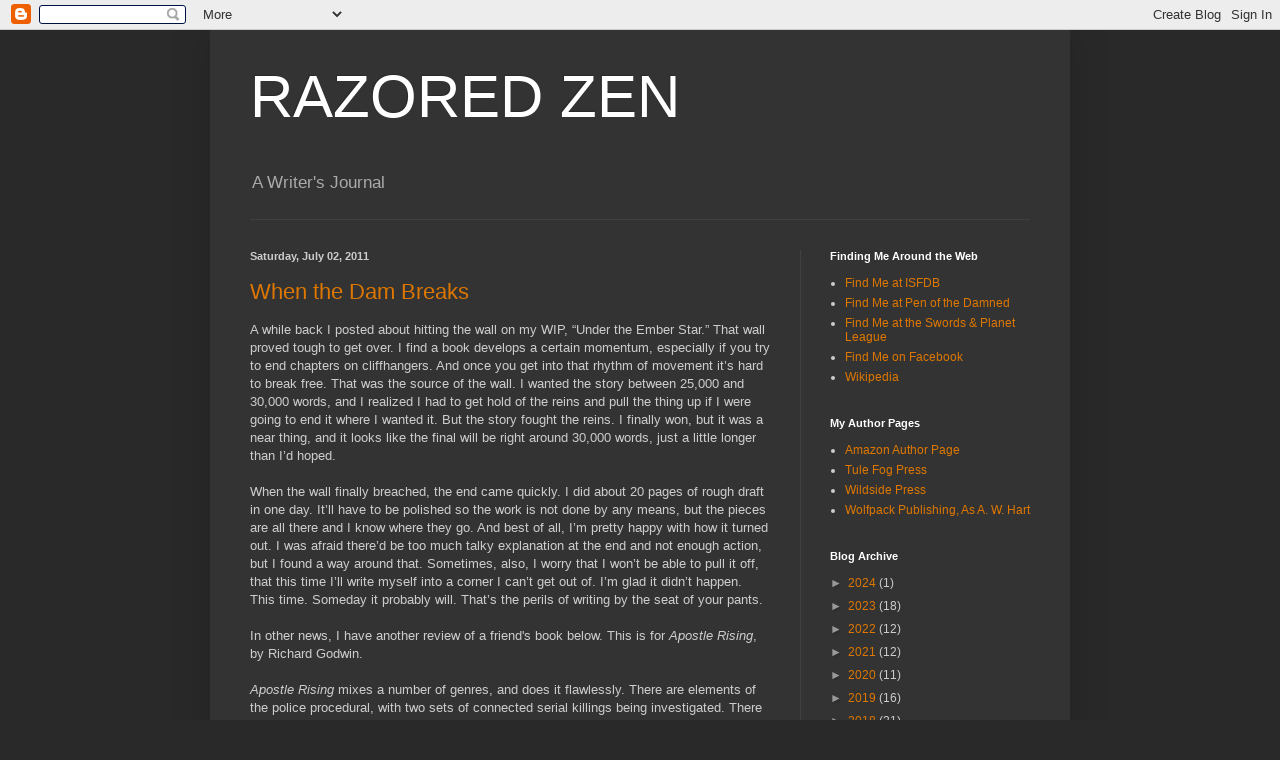

--- FILE ---
content_type: text/html; charset=UTF-8
request_url: https://charlesgramlich.blogspot.com/2011/07/when-dam-breaks.html
body_size: 19750
content:
<!DOCTYPE html>
<html class='v2' dir='ltr' lang='en'>
<head>
<link href='https://www.blogger.com/static/v1/widgets/335934321-css_bundle_v2.css' rel='stylesheet' type='text/css'/>
<meta content='width=1100' name='viewport'/>
<meta content='text/html; charset=UTF-8' http-equiv='Content-Type'/>
<meta content='blogger' name='generator'/>
<link href='https://charlesgramlich.blogspot.com/favicon.ico' rel='icon' type='image/x-icon'/>
<link href='http://charlesgramlich.blogspot.com/2011/07/when-dam-breaks.html' rel='canonical'/>
<link rel="alternate" type="application/atom+xml" title="RAZORED ZEN - Atom" href="https://charlesgramlich.blogspot.com/feeds/posts/default" />
<link rel="alternate" type="application/rss+xml" title="RAZORED ZEN - RSS" href="https://charlesgramlich.blogspot.com/feeds/posts/default?alt=rss" />
<link rel="service.post" type="application/atom+xml" title="RAZORED ZEN - Atom" href="https://www.blogger.com/feeds/28221839/posts/default" />

<link rel="alternate" type="application/atom+xml" title="RAZORED ZEN - Atom" href="https://charlesgramlich.blogspot.com/feeds/4271684365766035923/comments/default" />
<!--Can't find substitution for tag [blog.ieCssRetrofitLinks]-->
<meta content='http://charlesgramlich.blogspot.com/2011/07/when-dam-breaks.html' property='og:url'/>
<meta content='&lt;a href=http://charlesgramlich.blogspot.com/2011/07/when-dam-breaks.html&gt;When the Dam Breaks&lt;/a&gt;' property='og:title'/>
<meta content='A while back I posted about hitting the wall on my WIP, “Under the Ember Star.” That wall proved tough to get over. I find a book develops a...' property='og:description'/>
<title>RAZORED ZEN: When the Dam Breaks</title>
<style id='page-skin-1' type='text/css'><!--
/*
-----------------------------------------------
Blogger Template Style
Name:     Simple
Designer: Blogger
URL:      www.blogger.com
----------------------------------------------- */
/* Content
----------------------------------------------- */
body {
font: normal normal 12px Arial, Tahoma, Helvetica, FreeSans, sans-serif;
color: #cccccc;
background: #292929 none repeat scroll top left;
padding: 0 40px 40px 40px;
}
html body .region-inner {
min-width: 0;
max-width: 100%;
width: auto;
}
h2 {
font-size: 22px;
}
a:link {
text-decoration:none;
color: #dd7700;
}
a:visited {
text-decoration:none;
color: #cc6600;
}
a:hover {
text-decoration:underline;
color: #cc6600;
}
.body-fauxcolumn-outer .fauxcolumn-inner {
background: transparent none repeat scroll top left;
_background-image: none;
}
.body-fauxcolumn-outer .cap-top {
position: absolute;
z-index: 1;
height: 400px;
width: 100%;
}
.body-fauxcolumn-outer .cap-top .cap-left {
width: 100%;
background: transparent none repeat-x scroll top left;
_background-image: none;
}
.content-outer {
-moz-box-shadow: 0 0 40px rgba(0, 0, 0, .15);
-webkit-box-shadow: 0 0 5px rgba(0, 0, 0, .15);
-goog-ms-box-shadow: 0 0 10px #333333;
box-shadow: 0 0 40px rgba(0, 0, 0, .15);
margin-bottom: 1px;
}
.content-inner {
padding: 10px 10px;
}
.content-inner {
background-color: #333333;
}
/* Header
----------------------------------------------- */
.header-outer {
background: transparent none repeat-x scroll 0 -400px;
_background-image: none;
}
.Header h1 {
font: normal normal 60px Arial, Tahoma, Helvetica, FreeSans, sans-serif;
color: #ffffff;
text-shadow: -1px -1px 1px rgba(0, 0, 0, .2);
}
.Header h1 a {
color: #ffffff;
}
.Header .description {
font-size: 140%;
color: #aaaaaa;
}
.header-inner .Header .titlewrapper {
padding: 22px 30px;
}
.header-inner .Header .descriptionwrapper {
padding: 0 30px;
}
/* Tabs
----------------------------------------------- */
.tabs-inner .section:first-child {
border-top: 1px solid #404040;
}
.tabs-inner .section:first-child ul {
margin-top: -1px;
border-top: 1px solid #404040;
border-left: 0 solid #404040;
border-right: 0 solid #404040;
}
.tabs-inner .widget ul {
background: #222222 none repeat-x scroll 0 -800px;
_background-image: none;
border-bottom: 1px solid #404040;
margin-top: 0;
margin-left: -30px;
margin-right: -30px;
}
.tabs-inner .widget li a {
display: inline-block;
padding: .6em 1em;
font: normal normal 14px Arial, Tahoma, Helvetica, FreeSans, sans-serif;
color: #999999;
border-left: 1px solid #333333;
border-right: 0 solid #404040;
}
.tabs-inner .widget li:first-child a {
border-left: none;
}
.tabs-inner .widget li.selected a, .tabs-inner .widget li a:hover {
color: #ffffff;
background-color: #000000;
text-decoration: none;
}
/* Columns
----------------------------------------------- */
.main-outer {
border-top: 0 solid #404040;
}
.fauxcolumn-left-outer .fauxcolumn-inner {
border-right: 1px solid #404040;
}
.fauxcolumn-right-outer .fauxcolumn-inner {
border-left: 1px solid #404040;
}
/* Headings
----------------------------------------------- */
div.widget > h2,
div.widget h2.title {
margin: 0 0 1em 0;
font: normal bold 11px Arial, Tahoma, Helvetica, FreeSans, sans-serif;
color: #ffffff;
}
/* Widgets
----------------------------------------------- */
.widget .zippy {
color: #999999;
text-shadow: 2px 2px 1px rgba(0, 0, 0, .1);
}
.widget .popular-posts ul {
list-style: none;
}
/* Posts
----------------------------------------------- */
h2.date-header {
font: normal bold 11px Arial, Tahoma, Helvetica, FreeSans, sans-serif;
}
.date-header span {
background-color: transparent;
color: #cccccc;
padding: inherit;
letter-spacing: inherit;
margin: inherit;
}
.main-inner {
padding-top: 30px;
padding-bottom: 30px;
}
.main-inner .column-center-inner {
padding: 0 15px;
}
.main-inner .column-center-inner .section {
margin: 0 15px;
}
.post {
margin: 0 0 25px 0;
}
h3.post-title, .comments h4 {
font: normal normal 22px Arial, Tahoma, Helvetica, FreeSans, sans-serif;
margin: .75em 0 0;
}
.post-body {
font-size: 110%;
line-height: 1.4;
position: relative;
}
.post-body img, .post-body .tr-caption-container, .Profile img, .Image img,
.BlogList .item-thumbnail img {
padding: 0;
background: #111111;
border: 1px solid #111111;
-moz-box-shadow: 1px 1px 5px rgba(0, 0, 0, .1);
-webkit-box-shadow: 1px 1px 5px rgba(0, 0, 0, .1);
box-shadow: 1px 1px 5px rgba(0, 0, 0, .1);
}
.post-body img, .post-body .tr-caption-container {
padding: 1px;
}
.post-body .tr-caption-container {
color: #cccccc;
}
.post-body .tr-caption-container img {
padding: 0;
background: transparent;
border: none;
-moz-box-shadow: 0 0 0 rgba(0, 0, 0, .1);
-webkit-box-shadow: 0 0 0 rgba(0, 0, 0, .1);
box-shadow: 0 0 0 rgba(0, 0, 0, .1);
}
.post-header {
margin: 0 0 1.5em;
line-height: 1.6;
font-size: 90%;
}
.post-footer {
margin: 20px -2px 0;
padding: 5px 10px;
color: #888888;
background-color: #303030;
border-bottom: 1px solid #444444;
line-height: 1.6;
font-size: 90%;
}
#comments .comment-author {
padding-top: 1.5em;
border-top: 1px solid #404040;
background-position: 0 1.5em;
}
#comments .comment-author:first-child {
padding-top: 0;
border-top: none;
}
.avatar-image-container {
margin: .2em 0 0;
}
#comments .avatar-image-container img {
border: 1px solid #111111;
}
/* Comments
----------------------------------------------- */
.comments .comments-content .icon.blog-author {
background-repeat: no-repeat;
background-image: url([data-uri]);
}
.comments .comments-content .loadmore a {
border-top: 1px solid #999999;
border-bottom: 1px solid #999999;
}
.comments .comment-thread.inline-thread {
background-color: #303030;
}
.comments .continue {
border-top: 2px solid #999999;
}
/* Accents
---------------------------------------------- */
.section-columns td.columns-cell {
border-left: 1px solid #404040;
}
.blog-pager {
background: transparent none no-repeat scroll top center;
}
.blog-pager-older-link, .home-link,
.blog-pager-newer-link {
background-color: #333333;
padding: 5px;
}
.footer-outer {
border-top: 0 dashed #bbbbbb;
}
/* Mobile
----------------------------------------------- */
body.mobile  {
background-size: auto;
}
.mobile .body-fauxcolumn-outer {
background: transparent none repeat scroll top left;
}
.mobile .body-fauxcolumn-outer .cap-top {
background-size: 100% auto;
}
.mobile .content-outer {
-webkit-box-shadow: 0 0 3px rgba(0, 0, 0, .15);
box-shadow: 0 0 3px rgba(0, 0, 0, .15);
}
.mobile .tabs-inner .widget ul {
margin-left: 0;
margin-right: 0;
}
.mobile .post {
margin: 0;
}
.mobile .main-inner .column-center-inner .section {
margin: 0;
}
.mobile .date-header span {
padding: 0.1em 10px;
margin: 0 -10px;
}
.mobile h3.post-title {
margin: 0;
}
.mobile .blog-pager {
background: transparent none no-repeat scroll top center;
}
.mobile .footer-outer {
border-top: none;
}
.mobile .main-inner, .mobile .footer-inner {
background-color: #333333;
}
.mobile-index-contents {
color: #cccccc;
}
.mobile-link-button {
background-color: #dd7700;
}
.mobile-link-button a:link, .mobile-link-button a:visited {
color: #ffffff;
}
.mobile .tabs-inner .section:first-child {
border-top: none;
}
.mobile .tabs-inner .PageList .widget-content {
background-color: #000000;
color: #ffffff;
border-top: 1px solid #404040;
border-bottom: 1px solid #404040;
}
.mobile .tabs-inner .PageList .widget-content .pagelist-arrow {
border-left: 1px solid #404040;
}

--></style>
<style id='template-skin-1' type='text/css'><!--
body {
min-width: 860px;
}
.content-outer, .content-fauxcolumn-outer, .region-inner {
min-width: 860px;
max-width: 860px;
_width: 860px;
}
.main-inner .columns {
padding-left: 0px;
padding-right: 260px;
}
.main-inner .fauxcolumn-center-outer {
left: 0px;
right: 260px;
/* IE6 does not respect left and right together */
_width: expression(this.parentNode.offsetWidth -
parseInt("0px") -
parseInt("260px") + 'px');
}
.main-inner .fauxcolumn-left-outer {
width: 0px;
}
.main-inner .fauxcolumn-right-outer {
width: 260px;
}
.main-inner .column-left-outer {
width: 0px;
right: 100%;
margin-left: -0px;
}
.main-inner .column-right-outer {
width: 260px;
margin-right: -260px;
}
#layout {
min-width: 0;
}
#layout .content-outer {
min-width: 0;
width: 800px;
}
#layout .region-inner {
min-width: 0;
width: auto;
}
body#layout div.add_widget {
padding: 8px;
}
body#layout div.add_widget a {
margin-left: 32px;
}
--></style>
<link href='https://www.blogger.com/dyn-css/authorization.css?targetBlogID=28221839&amp;zx=fd9b3a8b-3386-4550-8642-089739f0db71' media='none' onload='if(media!=&#39;all&#39;)media=&#39;all&#39;' rel='stylesheet'/><noscript><link href='https://www.blogger.com/dyn-css/authorization.css?targetBlogID=28221839&amp;zx=fd9b3a8b-3386-4550-8642-089739f0db71' rel='stylesheet'/></noscript>
<meta name='google-adsense-platform-account' content='ca-host-pub-1556223355139109'/>
<meta name='google-adsense-platform-domain' content='blogspot.com'/>

</head>
<body class='loading variant-dark'>
<div class='navbar section' id='navbar' name='Navbar'><div class='widget Navbar' data-version='1' id='Navbar1'><script type="text/javascript">
    function setAttributeOnload(object, attribute, val) {
      if(window.addEventListener) {
        window.addEventListener('load',
          function(){ object[attribute] = val; }, false);
      } else {
        window.attachEvent('onload', function(){ object[attribute] = val; });
      }
    }
  </script>
<div id="navbar-iframe-container"></div>
<script type="text/javascript" src="https://apis.google.com/js/platform.js"></script>
<script type="text/javascript">
      gapi.load("gapi.iframes:gapi.iframes.style.bubble", function() {
        if (gapi.iframes && gapi.iframes.getContext) {
          gapi.iframes.getContext().openChild({
              url: 'https://www.blogger.com/navbar/28221839?po\x3d4271684365766035923\x26origin\x3dhttps://charlesgramlich.blogspot.com',
              where: document.getElementById("navbar-iframe-container"),
              id: "navbar-iframe"
          });
        }
      });
    </script><script type="text/javascript">
(function() {
var script = document.createElement('script');
script.type = 'text/javascript';
script.src = '//pagead2.googlesyndication.com/pagead/js/google_top_exp.js';
var head = document.getElementsByTagName('head')[0];
if (head) {
head.appendChild(script);
}})();
</script>
</div></div>
<div class='body-fauxcolumns'>
<div class='fauxcolumn-outer body-fauxcolumn-outer'>
<div class='cap-top'>
<div class='cap-left'></div>
<div class='cap-right'></div>
</div>
<div class='fauxborder-left'>
<div class='fauxborder-right'></div>
<div class='fauxcolumn-inner'>
</div>
</div>
<div class='cap-bottom'>
<div class='cap-left'></div>
<div class='cap-right'></div>
</div>
</div>
</div>
<div class='content'>
<div class='content-fauxcolumns'>
<div class='fauxcolumn-outer content-fauxcolumn-outer'>
<div class='cap-top'>
<div class='cap-left'></div>
<div class='cap-right'></div>
</div>
<div class='fauxborder-left'>
<div class='fauxborder-right'></div>
<div class='fauxcolumn-inner'>
</div>
</div>
<div class='cap-bottom'>
<div class='cap-left'></div>
<div class='cap-right'></div>
</div>
</div>
</div>
<div class='content-outer'>
<div class='content-cap-top cap-top'>
<div class='cap-left'></div>
<div class='cap-right'></div>
</div>
<div class='fauxborder-left content-fauxborder-left'>
<div class='fauxborder-right content-fauxborder-right'></div>
<div class='content-inner'>
<header>
<div class='header-outer'>
<div class='header-cap-top cap-top'>
<div class='cap-left'></div>
<div class='cap-right'></div>
</div>
<div class='fauxborder-left header-fauxborder-left'>
<div class='fauxborder-right header-fauxborder-right'></div>
<div class='region-inner header-inner'>
<div class='header section' id='header' name='Header'><div class='widget Header' data-version='1' id='Header1'>
<div id='header-inner'>
<div class='titlewrapper'>
<h1 class='title'>
<a href='https://charlesgramlich.blogspot.com/'>
RAZORED ZEN
</a>
</h1>
</div>
<div class='descriptionwrapper'>
<p class='description'><span>A Writer's Journal</span></p>
</div>
</div>
</div></div>
</div>
</div>
<div class='header-cap-bottom cap-bottom'>
<div class='cap-left'></div>
<div class='cap-right'></div>
</div>
</div>
</header>
<div class='tabs-outer'>
<div class='tabs-cap-top cap-top'>
<div class='cap-left'></div>
<div class='cap-right'></div>
</div>
<div class='fauxborder-left tabs-fauxborder-left'>
<div class='fauxborder-right tabs-fauxborder-right'></div>
<div class='region-inner tabs-inner'>
<div class='tabs no-items section' id='crosscol' name='Cross-Column'></div>
<div class='tabs no-items section' id='crosscol-overflow' name='Cross-Column 2'></div>
</div>
</div>
<div class='tabs-cap-bottom cap-bottom'>
<div class='cap-left'></div>
<div class='cap-right'></div>
</div>
</div>
<div class='main-outer'>
<div class='main-cap-top cap-top'>
<div class='cap-left'></div>
<div class='cap-right'></div>
</div>
<div class='fauxborder-left main-fauxborder-left'>
<div class='fauxborder-right main-fauxborder-right'></div>
<div class='region-inner main-inner'>
<div class='columns fauxcolumns'>
<div class='fauxcolumn-outer fauxcolumn-center-outer'>
<div class='cap-top'>
<div class='cap-left'></div>
<div class='cap-right'></div>
</div>
<div class='fauxborder-left'>
<div class='fauxborder-right'></div>
<div class='fauxcolumn-inner'>
</div>
</div>
<div class='cap-bottom'>
<div class='cap-left'></div>
<div class='cap-right'></div>
</div>
</div>
<div class='fauxcolumn-outer fauxcolumn-left-outer'>
<div class='cap-top'>
<div class='cap-left'></div>
<div class='cap-right'></div>
</div>
<div class='fauxborder-left'>
<div class='fauxborder-right'></div>
<div class='fauxcolumn-inner'>
</div>
</div>
<div class='cap-bottom'>
<div class='cap-left'></div>
<div class='cap-right'></div>
</div>
</div>
<div class='fauxcolumn-outer fauxcolumn-right-outer'>
<div class='cap-top'>
<div class='cap-left'></div>
<div class='cap-right'></div>
</div>
<div class='fauxborder-left'>
<div class='fauxborder-right'></div>
<div class='fauxcolumn-inner'>
</div>
</div>
<div class='cap-bottom'>
<div class='cap-left'></div>
<div class='cap-right'></div>
</div>
</div>
<!-- corrects IE6 width calculation -->
<div class='columns-inner'>
<div class='column-center-outer'>
<div class='column-center-inner'>
<div class='main section' id='main' name='Main'><div class='widget Blog' data-version='1' id='Blog1'>
<div class='blog-posts hfeed'>

          <div class="date-outer">
        
<h2 class='date-header'><span>Saturday, July 02, 2011</span></h2>

          <div class="date-posts">
        
<div class='post-outer'>
<div class='post hentry uncustomized-post-template' itemprop='blogPost' itemscope='itemscope' itemtype='http://schema.org/BlogPosting'>
<meta content='28221839' itemprop='blogId'/>
<meta content='4271684365766035923' itemprop='postId'/>
<a name='4271684365766035923'></a>
<h3 class='post-title entry-title' itemprop='name'>
<a href=http://charlesgramlich.blogspot.com/2011/07/when-dam-breaks.html>When the Dam Breaks</a>
</h3>
<div class='post-header'>
<div class='post-header-line-1'></div>
</div>
<div class='post-body entry-content' id='post-body-4271684365766035923' itemprop='description articleBody'>
A while back I posted about hitting the wall on my WIP, &#8220;Under the Ember Star.&#8221; That wall proved tough to get over. I find a book develops a certain momentum, especially if you try to end chapters on cliffhangers. And once you get into that rhythm of movement it&#8217;s hard to break free. That was the source of the wall. I wanted the story between 25,000 and 30,000 words, and I realized I had to get hold of the reins and pull the thing up if I were going to end it where I wanted it.  But the story fought the reins. I finally won, but it was a near thing, and it looks like the final will be right around 30,000 words, just a little longer than I&#8217;d hoped.<br /><br />When the wall finally breached, the end came quickly. I did about 20 pages of rough draft in one day. It&#8217;ll have to be polished so the work is not done by any means, but the pieces are all there and I know where they go. And best of all, I&#8217;m pretty happy with how it turned out. I was afraid there&#8217;d be too much talky explanation at the end and not enough action, but I found a way around that. Sometimes, also, I worry that I won&#8217;t be able to pull it off, that this time I&#8217;ll write myself into a corner I can&#8217;t get out of. I&#8217;m glad it didn&#8217;t happen. This time. Someday it probably will. That&#8217;s the perils of writing by the seat of your pants.<br /><br />In other news, I have another review of a friend's book below. This is for <span style="font-style:italic;">Apostle Rising</span>, by Richard Godwin.<br /><script charset="utf-8" type="text/javascript" src="//ws.amazon.com/widgets/q?rt=ss_mfw&amp;ServiceVersion=20070822&amp;MarketPlace=US&amp;ID=V20070822/US/razzen-20/8001/5300d3a4-7822-4abf-beb5-56c8051a779a"> </SCRIPT> <NOSCRIPT><a href="http://ws.amazon.com/widgets/q?rt=ss_mfw&amp;ServiceVersion=20070822&amp;MarketPlace=US&amp;ID=V20070822%2FUS%2Frazzen-20%2F8001%2F5300d3a4-7822-4abf-beb5-56c8051a779a&amp;Operation=NoScript">Amazon.com Widgets</A></NOSCRIPT><br /><span style="font-style:italic;">Apostle Rising</span> mixes a number of genres, and does it flawlessly.  There are elements of the police procedural, with two sets of connected serial killings being investigated.  There are horrific elements that are a match for anything you&#8217;ll read in a straight horror novel.  And there are edge-of-your-seat twists and turns that keep your head spinning and which are the basics of the thriller.  The final twist caught me completely by surprise even though I read a lot of thrillers and am generally pretty good at picking out the hints. This one had me smiling because it was just perfect, and yet I never saw it coming.<br /><br />The story is also written in luminous and often poetic prose:&#8220;The woods are cast deep in folded meadow shade, hues of blackness tinged with the heavy odours of autumn, rotting to nothing in the scattered leaves where insects scurry and blind slugs creep and grope their way to mulch.&#8221;<br /><br />One of the main reasons I picked up this book is because I&#8217;d read a number of Godwin&#8217;s short stories and always enjoyed his prose.  Godwin is a helluva stylist and I&#8217;m a sucker for beautiful language, especially when it is combined with a dark sensibility that gives it backbone.<br /><br />Finally, we have good characters, both heroes and villains. I like heroes who hurt but move ahead despite the pain, characters who stand for something, who fight the good fight. Frank Castle and Jacki Stone have those qualities.  And the villains (there are more than one) are a good match for our heroes.  Overall this is a very strong outing for what I believe is Godwin&#8217;s first novel.  I&#8217;m looking for even greater things ahead for this writer.<br />-----<br />-----
<div style='clear: both;'></div>
</div>
<div class='post-footer'>
<div class='post-footer-line post-footer-line-1'>
<span class='post-author vcard'>
Posted by
<span class='fn' itemprop='author' itemscope='itemscope' itemtype='http://schema.org/Person'>
<meta content='https://www.blogger.com/profile/02052592247572253641' itemprop='url'/>
<a class='g-profile' href='https://www.blogger.com/profile/02052592247572253641' rel='author' title='author profile'>
<span itemprop='name'>Charles Gramlich</span>
</a>
</span>
</span>
<span class='post-timestamp'>
at
<meta content='http://charlesgramlich.blogspot.com/2011/07/when-dam-breaks.html' itemprop='url'/>
<a class='timestamp-link' href='https://charlesgramlich.blogspot.com/2011/07/when-dam-breaks.html' rel='bookmark' title='permanent link'><abbr class='published' itemprop='datePublished' title='2011-07-02T01:09:00-05:00'>1:09 AM</abbr></a>
</span>
<span class='post-comment-link'>
</span>
<span class='post-icons'>
<span class='item-action'>
<a href='https://www.blogger.com/email-post/28221839/4271684365766035923' title='Email Post'>
<img alt='' class='icon-action' height='13' src='https://resources.blogblog.com/img/icon18_email.gif' width='18'/>
</a>
</span>
<span class='item-control blog-admin pid-625252843'>
<a href='https://www.blogger.com/post-edit.g?blogID=28221839&postID=4271684365766035923&from=pencil' title='Edit Post'>
<img alt='' class='icon-action' height='18' src='https://resources.blogblog.com/img/icon18_edit_allbkg.gif' width='18'/>
</a>
</span>
</span>
<div class='post-share-buttons goog-inline-block'>
<a class='goog-inline-block share-button sb-email' href='https://www.blogger.com/share-post.g?blogID=28221839&postID=4271684365766035923&target=email' target='_blank' title='Email This'><span class='share-button-link-text'>Email This</span></a><a class='goog-inline-block share-button sb-blog' href='https://www.blogger.com/share-post.g?blogID=28221839&postID=4271684365766035923&target=blog' onclick='window.open(this.href, "_blank", "height=270,width=475"); return false;' target='_blank' title='BlogThis!'><span class='share-button-link-text'>BlogThis!</span></a><a class='goog-inline-block share-button sb-twitter' href='https://www.blogger.com/share-post.g?blogID=28221839&postID=4271684365766035923&target=twitter' target='_blank' title='Share to X'><span class='share-button-link-text'>Share to X</span></a><a class='goog-inline-block share-button sb-facebook' href='https://www.blogger.com/share-post.g?blogID=28221839&postID=4271684365766035923&target=facebook' onclick='window.open(this.href, "_blank", "height=430,width=640"); return false;' target='_blank' title='Share to Facebook'><span class='share-button-link-text'>Share to Facebook</span></a><a class='goog-inline-block share-button sb-pinterest' href='https://www.blogger.com/share-post.g?blogID=28221839&postID=4271684365766035923&target=pinterest' target='_blank' title='Share to Pinterest'><span class='share-button-link-text'>Share to Pinterest</span></a>
</div>
</div>
<div class='post-footer-line post-footer-line-2'>
<span class='post-labels'>
Labels:
<a href='https://charlesgramlich.blogspot.com/search/label/Richard%20Godwin' rel='tag'>Richard Godwin</a>,
<a href='https://charlesgramlich.blogspot.com/search/label/Under%20the%20Ember%20Star' rel='tag'>Under the Ember Star</a>
</span>
</div>
<div class='post-footer-line post-footer-line-3'>
<span class='post-location'>
</span>
</div>
</div>
</div>
<div class='comments' id='comments'>
<a name='comments'></a>
<h4>23 comments:</h4>
<div id='Blog1_comments-block-wrapper'>
<dl class='avatar-comment-indent' id='comments-block'>
<dt class='comment-author ' id='c4545638124345742073'>
<a name='c4545638124345742073'></a>
<div class="avatar-image-container avatar-stock"><span dir="ltr"><a href="https://www.blogger.com/profile/08328847551867893941" target="" rel="nofollow" onclick="" class="avatar-hovercard" id="av-4545638124345742073-08328847551867893941"><img src="//www.blogger.com/img/blogger_logo_round_35.png" width="35" height="35" alt="" title="Deka Black">

</a></span></div>
<a href='https://www.blogger.com/profile/08328847551867893941' rel='nofollow'>Deka Black</a>
said...
</dt>
<dd class='comment-body' id='Blog1_cmt-4545638124345742073'>
<p>
Writing walls. 30.000 words is a good length in my opinion. But ihave a sort of sillty doubt. Why do you wanted this time a work of this particular lenght?
</p>
</dd>
<dd class='comment-footer'>
<span class='comment-timestamp'>
<a href='https://charlesgramlich.blogspot.com/2011/07/when-dam-breaks.html?showComment=1309594539501#c4545638124345742073' title='comment permalink'>
3:15 AM
</a>
<span class='item-control blog-admin pid-347439090'>
<a class='comment-delete' href='https://www.blogger.com/comment/delete/28221839/4545638124345742073' title='Delete Comment'>
<img src='https://resources.blogblog.com/img/icon_delete13.gif'/>
</a>
</span>
</span>
</dd>
<dt class='comment-author ' id='c1718372398822286626'>
<a name='c1718372398822286626'></a>
<div class="avatar-image-container avatar-stock"><span dir="ltr"><a href="https://www.blogger.com/profile/05662075375182633162" target="" rel="nofollow" onclick="" class="avatar-hovercard" id="av-1718372398822286626-05662075375182633162"><img src="//www.blogger.com/img/blogger_logo_round_35.png" width="35" height="35" alt="" title="ivan">

</a></span></div>
<a href='https://www.blogger.com/profile/05662075375182633162' rel='nofollow'>ivan</a>
said...
</dt>
<dd class='comment-body' id='Blog1_cmt-1718372398822286626'>
<p>
...Surprised that a highly organized type  like you would be a &quot;pantser&quot;, writing by the seat of your pants.<br />As an old prof myself, I tried to give people the impression that I was an organized guy and would not write by &quot;pick, pluck and pray.&quot; ...Structure, structure, don&#39;t write too much and structure more..<br /><br />But no. The older I get the more I realized that writing is the expression of powerfully felt emotions, almost unseen if sensed, set up  on the printed page, with, hopefully, elegance and tact.<br />...And then there are the little decisions you make  right on the keyboard at that particularly charged moment when english composition becomes writin&#39;.<br />It&#39;s kinda crazy.<br /><br />Sure agree with old Dostoevky that maybe we should have stayed engineers rather than frustrated buggers.<br />:)
</p>
</dd>
<dd class='comment-footer'>
<span class='comment-timestamp'>
<a href='https://charlesgramlich.blogspot.com/2011/07/when-dam-breaks.html?showComment=1309613158648#c1718372398822286626' title='comment permalink'>
8:25 AM
</a>
<span class='item-control blog-admin pid-2137413282'>
<a class='comment-delete' href='https://www.blogger.com/comment/delete/28221839/1718372398822286626' title='Delete Comment'>
<img src='https://resources.blogblog.com/img/icon_delete13.gif'/>
</a>
</span>
</span>
</dd>
<dt class='comment-author ' id='c2328876774427594124'>
<a name='c2328876774427594124'></a>
<div class="avatar-image-container vcard"><span dir="ltr"><a href="https://www.blogger.com/profile/02916037185235335846" target="" rel="nofollow" onclick="" class="avatar-hovercard" id="av-2328876774427594124-02916037185235335846"><img src="https://resources.blogblog.com/img/blank.gif" width="35" height="35" class="delayLoad" style="display: none;" longdesc="//blogger.googleusercontent.com/img/b/R29vZ2xl/AVvXsEhLQRBQYxqrlDgb9UJQIQZE2MleE1WhR3_NAcdyMy9fDZU7NS8uNmOvX_Igd27G_sSgoYq-xYjEJZ6t_7Wc88QwDUgCs4ZGdH8IYHbPEJefBrsZcErF-52r0QLam_YW5M0/s45-c/Home+Invasion.jpg" alt="" title="pattinase (abbott)">

<noscript><img src="//blogger.googleusercontent.com/img/b/R29vZ2xl/AVvXsEhLQRBQYxqrlDgb9UJQIQZE2MleE1WhR3_NAcdyMy9fDZU7NS8uNmOvX_Igd27G_sSgoYq-xYjEJZ6t_7Wc88QwDUgCs4ZGdH8IYHbPEJefBrsZcErF-52r0QLam_YW5M0/s45-c/Home+Invasion.jpg" width="35" height="35" class="photo" alt=""></noscript></a></span></div>
<a href='https://www.blogger.com/profile/02916037185235335846' rel='nofollow'>pattinase (abbott)</a>
said...
</dt>
<dd class='comment-body' id='Blog1_cmt-2328876774427594124'>
<p>
Glad the dam broke. I have three stories I&#39;m waiting on. Damn dam.
</p>
</dd>
<dd class='comment-footer'>
<span class='comment-timestamp'>
<a href='https://charlesgramlich.blogspot.com/2011/07/when-dam-breaks.html?showComment=1309616657369#c2328876774427594124' title='comment permalink'>
9:24 AM
</a>
<span class='item-control blog-admin pid-1633111407'>
<a class='comment-delete' href='https://www.blogger.com/comment/delete/28221839/2328876774427594124' title='Delete Comment'>
<img src='https://resources.blogblog.com/img/icon_delete13.gif'/>
</a>
</span>
</span>
</dd>
<dt class='comment-author blog-author' id='c3098203700285698465'>
<a name='c3098203700285698465'></a>
<div class="avatar-image-container vcard"><span dir="ltr"><a href="https://www.blogger.com/profile/02052592247572253641" target="" rel="nofollow" onclick="" class="avatar-hovercard" id="av-3098203700285698465-02052592247572253641"><img src="https://resources.blogblog.com/img/blank.gif" width="35" height="35" class="delayLoad" style="display: none;" longdesc="//blogger.googleusercontent.com/img/b/R29vZ2xl/AVvXsEg3-Y8tgAKsIvrqTxpmZ7j8yAW7KzXwuIJ-0qjY12kQrVMibCdfz4iWWulxigfwqj-qvKPADPF697ATsu39ad_T6V4vB33UHlIy2Rek00lYfWS-mYJiWileCVrkamVH5-I/s45-c/biopic2020blacknwhite.JPG" alt="" title="Charles Gramlich">

<noscript><img src="//blogger.googleusercontent.com/img/b/R29vZ2xl/AVvXsEg3-Y8tgAKsIvrqTxpmZ7j8yAW7KzXwuIJ-0qjY12kQrVMibCdfz4iWWulxigfwqj-qvKPADPF697ATsu39ad_T6V4vB33UHlIy2Rek00lYfWS-mYJiWileCVrkamVH5-I/s45-c/biopic2020blacknwhite.JPG" width="35" height="35" class="photo" alt=""></noscript></a></span></div>
<a href='https://www.blogger.com/profile/02052592247572253641' rel='nofollow'>Charles Gramlich</a>
said...
</dt>
<dd class='comment-body' id='Blog1_cmt-3098203700285698465'>
<p>
Deka, it&#39;s intended for a line that Borgo press is doing of &quot;doubles,&quot; two books published back to back, and it needs to be around that length for that line.<br /><br />Ivan, I find that too much &#39;planning&#39; in the early stages just sucks all the juices out of a story to me, and then writing it is like eating week old pizza instead of the fresh delivered piece.<br /><br />Patti, I hope they break loose soon.
</p>
</dd>
<dd class='comment-footer'>
<span class='comment-timestamp'>
<a href='https://charlesgramlich.blogspot.com/2011/07/when-dam-breaks.html?showComment=1309619696159#c3098203700285698465' title='comment permalink'>
10:14 AM
</a>
<span class='item-control blog-admin pid-625252843'>
<a class='comment-delete' href='https://www.blogger.com/comment/delete/28221839/3098203700285698465' title='Delete Comment'>
<img src='https://resources.blogblog.com/img/icon_delete13.gif'/>
</a>
</span>
</span>
</dd>
<dt class='comment-author ' id='c6213546332377057687'>
<a name='c6213546332377057687'></a>
<div class="avatar-image-container vcard"><span dir="ltr"><a href="https://www.blogger.com/profile/09770065693345181702" target="" rel="nofollow" onclick="" class="avatar-hovercard" id="av-6213546332377057687-09770065693345181702"><img src="https://resources.blogblog.com/img/blank.gif" width="35" height="35" class="delayLoad" style="display: none;" longdesc="//blogger.googleusercontent.com/img/b/R29vZ2xl/AVvXsEhF8Q9Bp-A_K8dLeQ5-h0AzTlUsNzRle4iBfSpuPBtGsmxw_lGxlbsPcpjL_o19NuXeo4i15tcan8TVSyg93EMP5f6n7APCvcYFXx6QZmIRE69MEZQV583jQN3dI456Ng/s45-c/*" alt="" title="Alex J. Cavanaugh">

<noscript><img src="//blogger.googleusercontent.com/img/b/R29vZ2xl/AVvXsEhF8Q9Bp-A_K8dLeQ5-h0AzTlUsNzRle4iBfSpuPBtGsmxw_lGxlbsPcpjL_o19NuXeo4i15tcan8TVSyg93EMP5f6n7APCvcYFXx6QZmIRE69MEZQV583jQN3dI456Ng/s45-c/*" width="35" height="35" class="photo" alt=""></noscript></a></span></div>
<a href='https://www.blogger.com/profile/09770065693345181702' rel='nofollow'>Alex J. Cavanaugh</a>
said...
</dt>
<dd class='comment-body' id='Blog1_cmt-6213546332377057687'>
<p>
Glad you broke the wall! Wish I had the problem of too many words.
</p>
</dd>
<dd class='comment-footer'>
<span class='comment-timestamp'>
<a href='https://charlesgramlich.blogspot.com/2011/07/when-dam-breaks.html?showComment=1309620843055#c6213546332377057687' title='comment permalink'>
10:34 AM
</a>
<span class='item-control blog-admin pid-76210461'>
<a class='comment-delete' href='https://www.blogger.com/comment/delete/28221839/6213546332377057687' title='Delete Comment'>
<img src='https://resources.blogblog.com/img/icon_delete13.gif'/>
</a>
</span>
</span>
</dd>
<dt class='comment-author ' id='c2622023252330832691'>
<a name='c2622023252330832691'></a>
<div class="avatar-image-container avatar-stock"><span dir="ltr"><a href="https://www.blogger.com/profile/08328847551867893941" target="" rel="nofollow" onclick="" class="avatar-hovercard" id="av-2622023252330832691-08328847551867893941"><img src="//www.blogger.com/img/blogger_logo_round_35.png" width="35" height="35" alt="" title="Deka Black">

</a></span></div>
<a href='https://www.blogger.com/profile/08328847551867893941' rel='nofollow'>Deka Black</a>
said...
</dt>
<dd class='comment-body' id='Blog1_cmt-2622023252330832691'>
<p>
I sCharles: i see. like the Ace Doubles line? Good. Is a kind of book i find very lovely and interesting.
</p>
</dd>
<dd class='comment-footer'>
<span class='comment-timestamp'>
<a href='https://charlesgramlich.blogspot.com/2011/07/when-dam-breaks.html?showComment=1309630244613#c2622023252330832691' title='comment permalink'>
1:10 PM
</a>
<span class='item-control blog-admin pid-347439090'>
<a class='comment-delete' href='https://www.blogger.com/comment/delete/28221839/2622023252330832691' title='Delete Comment'>
<img src='https://resources.blogblog.com/img/icon_delete13.gif'/>
</a>
</span>
</span>
</dd>
<dt class='comment-author ' id='c6113086075332199544'>
<a name='c6113086075332199544'></a>
<div class="avatar-image-container vcard"><span dir="ltr"><a href="https://www.blogger.com/profile/05853753108637831069" target="" rel="nofollow" onclick="" class="avatar-hovercard" id="av-6113086075332199544-05853753108637831069"><img src="https://resources.blogblog.com/img/blank.gif" width="35" height="35" class="delayLoad" style="display: none;" longdesc="//blogger.googleusercontent.com/img/b/R29vZ2xl/AVvXsEiUSqy8WGpXy2OOcAHRj3KMeo3Rn78ilmGh8La2RgV07pmPAuYshYPVDDNV5VazS37EEld2CSaMJl-YuzMudlgfW1PA7PyP2IXHas7Pz2PQFO2t_IIPTSkxXClJmJU0JQ/s45-c/cloudia.JPG" alt="" title="Cloudia">

<noscript><img src="//blogger.googleusercontent.com/img/b/R29vZ2xl/AVvXsEiUSqy8WGpXy2OOcAHRj3KMeo3Rn78ilmGh8La2RgV07pmPAuYshYPVDDNV5VazS37EEld2CSaMJl-YuzMudlgfW1PA7PyP2IXHas7Pz2PQFO2t_IIPTSkxXClJmJU0JQ/s45-c/cloudia.JPG" width="35" height="35" class="photo" alt=""></noscript></a></span></div>
<a href='https://www.blogger.com/profile/05853753108637831069' rel='nofollow'>Cloudia</a>
said...
</dt>
<dd class='comment-body' id='Blog1_cmt-6113086075332199544'>
<p>
you show The (pathology? LOL) Writer in illuminating ways, Charles!<br /><br /><br /><br />Aloha from Honolulu<br /><br /><a href="http://comfortspiral.blogspot.com/" rel="nofollow">Comfort Spiral</a><br /><br />         &gt;&lt;}}(&#176;&gt;<br /><br />             <br />                 &gt; &lt; } } ( &#176; &gt;<br /><br />&lt; &#176; ) } } &gt; &lt;
</p>
</dd>
<dd class='comment-footer'>
<span class='comment-timestamp'>
<a href='https://charlesgramlich.blogspot.com/2011/07/when-dam-breaks.html?showComment=1309631754514#c6113086075332199544' title='comment permalink'>
1:35 PM
</a>
<span class='item-control blog-admin pid-522090050'>
<a class='comment-delete' href='https://www.blogger.com/comment/delete/28221839/6113086075332199544' title='Delete Comment'>
<img src='https://resources.blogblog.com/img/icon_delete13.gif'/>
</a>
</span>
</span>
</dd>
<dt class='comment-author ' id='c514430018075205814'>
<a name='c514430018075205814'></a>
<div class="avatar-image-container vcard"><span dir="ltr"><a href="https://www.blogger.com/profile/08721520451194318436" target="" rel="nofollow" onclick="" class="avatar-hovercard" id="av-514430018075205814-08721520451194318436"><img src="https://resources.blogblog.com/img/blank.gif" width="35" height="35" class="delayLoad" style="display: none;" longdesc="//blogger.googleusercontent.com/img/b/R29vZ2xl/AVvXsEgoEMjVTiFm8IL1OhtlUNZ7ux9-itS6SxSAjexldZmqWVwGpEc3acnDfliFWNBMAMgnx9Ky3w9wxsoXlA6qYC42k0XZ1V-ga1WHD6fhb2P8xGb_XpurZQ5ss-Gf1J1hkuI/s45-c-r/cmP1G.jpg" alt="" title="Golden Eagle">

<noscript><img src="//blogger.googleusercontent.com/img/b/R29vZ2xl/AVvXsEgoEMjVTiFm8IL1OhtlUNZ7ux9-itS6SxSAjexldZmqWVwGpEc3acnDfliFWNBMAMgnx9Ky3w9wxsoXlA6qYC42k0XZ1V-ga1WHD6fhb2P8xGb_XpurZQ5ss-Gf1J1hkuI/s45-c-r/cmP1G.jpg" width="35" height="35" class="photo" alt=""></noscript></a></span></div>
<a href='https://www.blogger.com/profile/08721520451194318436' rel='nofollow'>Golden Eagle</a>
said...
</dt>
<dd class='comment-body' id='Blog1_cmt-514430018075205814'>
<p>
Glad to hear you finally got over the wall!<br /><br />Thank you for the review--I really like the example of the prose you posted.
</p>
</dd>
<dd class='comment-footer'>
<span class='comment-timestamp'>
<a href='https://charlesgramlich.blogspot.com/2011/07/when-dam-breaks.html?showComment=1309636506563#c514430018075205814' title='comment permalink'>
2:55 PM
</a>
<span class='item-control blog-admin pid-945752410'>
<a class='comment-delete' href='https://www.blogger.com/comment/delete/28221839/514430018075205814' title='Delete Comment'>
<img src='https://resources.blogblog.com/img/icon_delete13.gif'/>
</a>
</span>
</span>
</dd>
<dt class='comment-author ' id='c7747210256764609651'>
<a name='c7747210256764609651'></a>
<div class="avatar-image-container vcard"><span dir="ltr"><a href="https://www.blogger.com/profile/01034917381901499281" target="" rel="nofollow" onclick="" class="avatar-hovercard" id="av-7747210256764609651-01034917381901499281"><img src="https://resources.blogblog.com/img/blank.gif" width="35" height="35" class="delayLoad" style="display: none;" longdesc="//2.bp.blogspot.com/-MixDs6ZM9GM/VLK5AmCHXBI/AAAAAAAAAoo/MNgNy5Q-VuA/s35/*" alt="" title="RK Sterling">

<noscript><img src="//2.bp.blogspot.com/-MixDs6ZM9GM/VLK5AmCHXBI/AAAAAAAAAoo/MNgNy5Q-VuA/s35/*" width="35" height="35" class="photo" alt=""></noscript></a></span></div>
<a href='https://www.blogger.com/profile/01034917381901499281' rel='nofollow'>RK Sterling</a>
said...
</dt>
<dd class='comment-body' id='Blog1_cmt-7747210256764609651'>
<p>
Wow - 20 pages in one day is pretty awesome. Congratulations on finishing. I look forward to the final product.
</p>
</dd>
<dd class='comment-footer'>
<span class='comment-timestamp'>
<a href='https://charlesgramlich.blogspot.com/2011/07/when-dam-breaks.html?showComment=1309650646069#c7747210256764609651' title='comment permalink'>
6:50 PM
</a>
<span class='item-control blog-admin pid-28836706'>
<a class='comment-delete' href='https://www.blogger.com/comment/delete/28221839/7747210256764609651' title='Delete Comment'>
<img src='https://resources.blogblog.com/img/icon_delete13.gif'/>
</a>
</span>
</span>
</dd>
<dt class='comment-author ' id='c1520900276158176374'>
<a name='c1520900276158176374'></a>
<div class="avatar-image-container vcard"><span dir="ltr"><a href="https://www.blogger.com/profile/06975996208260144558" target="" rel="nofollow" onclick="" class="avatar-hovercard" id="av-1520900276158176374-06975996208260144558"><img src="https://resources.blogblog.com/img/blank.gif" width="35" height="35" class="delayLoad" style="display: none;" longdesc="//blogger.googleusercontent.com/img/b/R29vZ2xl/AVvXsEgjVn5B4M6XR4MHVHk__teMcTTEFG_klO_Z8H0bsvj3kgQE44bYmdu8DvChFr1_7Pv3NiWdYteYQN5196XWm8y2PEKiZMyN6Chh5CvKFctt7BrcsF5DjD356KvCKPpcNCo/s45-c/Me+May+2013+006+crpd.JPG" alt="" title="Lana Gramlich">

<noscript><img src="//blogger.googleusercontent.com/img/b/R29vZ2xl/AVvXsEgjVn5B4M6XR4MHVHk__teMcTTEFG_klO_Z8H0bsvj3kgQE44bYmdu8DvChFr1_7Pv3NiWdYteYQN5196XWm8y2PEKiZMyN6Chh5CvKFctt7BrcsF5DjD356KvCKPpcNCo/s45-c/Me+May+2013+006+crpd.JPG" width="35" height="35" class="photo" alt=""></noscript></a></span></div>
<a href='https://www.blogger.com/profile/06975996208260144558' rel='nofollow'>Lana Gramlich</a>
said...
</dt>
<dd class='comment-body' id='Blog1_cmt-1520900276158176374'>
<p>
I can&#39;t wait to read it, hon. :)
</p>
</dd>
<dd class='comment-footer'>
<span class='comment-timestamp'>
<a href='https://charlesgramlich.blogspot.com/2011/07/when-dam-breaks.html?showComment=1309653292794#c1520900276158176374' title='comment permalink'>
7:34 PM
</a>
<span class='item-control blog-admin pid-1230916492'>
<a class='comment-delete' href='https://www.blogger.com/comment/delete/28221839/1520900276158176374' title='Delete Comment'>
<img src='https://resources.blogblog.com/img/icon_delete13.gif'/>
</a>
</span>
</span>
</dd>
<dt class='comment-author blog-author' id='c669945888114682550'>
<a name='c669945888114682550'></a>
<div class="avatar-image-container vcard"><span dir="ltr"><a href="https://www.blogger.com/profile/02052592247572253641" target="" rel="nofollow" onclick="" class="avatar-hovercard" id="av-669945888114682550-02052592247572253641"><img src="https://resources.blogblog.com/img/blank.gif" width="35" height="35" class="delayLoad" style="display: none;" longdesc="//blogger.googleusercontent.com/img/b/R29vZ2xl/AVvXsEg3-Y8tgAKsIvrqTxpmZ7j8yAW7KzXwuIJ-0qjY12kQrVMibCdfz4iWWulxigfwqj-qvKPADPF697ATsu39ad_T6V4vB33UHlIy2Rek00lYfWS-mYJiWileCVrkamVH5-I/s45-c/biopic2020blacknwhite.JPG" alt="" title="Charles Gramlich">

<noscript><img src="//blogger.googleusercontent.com/img/b/R29vZ2xl/AVvXsEg3-Y8tgAKsIvrqTxpmZ7j8yAW7KzXwuIJ-0qjY12kQrVMibCdfz4iWWulxigfwqj-qvKPADPF697ATsu39ad_T6V4vB33UHlIy2Rek00lYfWS-mYJiWileCVrkamVH5-I/s45-c/biopic2020blacknwhite.JPG" width="35" height="35" class="photo" alt=""></noscript></a></span></div>
<a href='https://www.blogger.com/profile/02052592247572253641' rel='nofollow'>Charles Gramlich</a>
said...
</dt>
<dd class='comment-body' id='Blog1_cmt-669945888114682550'>
<p>
Alex J. Cavanaugh, it&#39;s easier to cut than to add. At least I find.<br /><br /> Deka Black, yeah, I think they&#39;re pretty cool.<br /><br />Cloudia, guess I&#39;m pretty close to the subject. :)<br /><br />The Golden Eagle, there&#39;s a lot of very poetic passages in that book.<br /><br /> Kate Sterling, I know. pretty much unheard of for me.<br /><br />Lana Gramlich, you soon will sweet dumpling of mine.
</p>
</dd>
<dd class='comment-footer'>
<span class='comment-timestamp'>
<a href='https://charlesgramlich.blogspot.com/2011/07/when-dam-breaks.html?showComment=1309654094736#c669945888114682550' title='comment permalink'>
7:48 PM
</a>
<span class='item-control blog-admin pid-625252843'>
<a class='comment-delete' href='https://www.blogger.com/comment/delete/28221839/669945888114682550' title='Delete Comment'>
<img src='https://resources.blogblog.com/img/icon_delete13.gif'/>
</a>
</span>
</span>
</dd>
<dt class='comment-author ' id='c3054322153759589671'>
<a name='c3054322153759589671'></a>
<div class="avatar-image-container vcard"><span dir="ltr"><a href="https://www.blogger.com/profile/15357501069513854664" target="" rel="nofollow" onclick="" class="avatar-hovercard" id="av-3054322153759589671-15357501069513854664"><img src="https://resources.blogblog.com/img/blank.gif" width="35" height="35" class="delayLoad" style="display: none;" longdesc="//blogger.googleusercontent.com/img/b/R29vZ2xl/AVvXsEiU4ulN_yUIZ8EfHdFTSyMVtPO1HZfACqwq7B0HJ5GzrDdKzOuXHJejEClxiPpSSEYFd9U6WNOSqgj-9QCYpmPp_6ojwegq4oO-gqSWsun4sg_jYtm1YrwnOnIkW8BODw/s45-c/R-square.jpg" alt="" title="Ron Scheer">

<noscript><img src="//blogger.googleusercontent.com/img/b/R29vZ2xl/AVvXsEiU4ulN_yUIZ8EfHdFTSyMVtPO1HZfACqwq7B0HJ5GzrDdKzOuXHJejEClxiPpSSEYFd9U6WNOSqgj-9QCYpmPp_6ojwegq4oO-gqSWsun4sg_jYtm1YrwnOnIkW8BODw/s45-c/R-square.jpg" width="35" height="35" class="photo" alt=""></noscript></a></span></div>
<a href='https://www.blogger.com/profile/15357501069513854664' rel='nofollow'>Ron Scheer</a>
said...
</dt>
<dd class='comment-body' id='Blog1_cmt-3054322153759589671'>
<p>
Well done. I don&#39;t know much about the psychology of hitting walls. For me it would be like losing interest in a relationship and finding that I dread spending time with someone and can&#39;t wait to get away.
</p>
</dd>
<dd class='comment-footer'>
<span class='comment-timestamp'>
<a href='https://charlesgramlich.blogspot.com/2011/07/when-dam-breaks.html?showComment=1309656828990#c3054322153759589671' title='comment permalink'>
8:33 PM
</a>
<span class='item-control blog-admin pid-890503110'>
<a class='comment-delete' href='https://www.blogger.com/comment/delete/28221839/3054322153759589671' title='Delete Comment'>
<img src='https://resources.blogblog.com/img/icon_delete13.gif'/>
</a>
</span>
</span>
</dd>
<dt class='comment-author blog-author' id='c1781624941680211614'>
<a name='c1781624941680211614'></a>
<div class="avatar-image-container vcard"><span dir="ltr"><a href="https://www.blogger.com/profile/02052592247572253641" target="" rel="nofollow" onclick="" class="avatar-hovercard" id="av-1781624941680211614-02052592247572253641"><img src="https://resources.blogblog.com/img/blank.gif" width="35" height="35" class="delayLoad" style="display: none;" longdesc="//blogger.googleusercontent.com/img/b/R29vZ2xl/AVvXsEg3-Y8tgAKsIvrqTxpmZ7j8yAW7KzXwuIJ-0qjY12kQrVMibCdfz4iWWulxigfwqj-qvKPADPF697ATsu39ad_T6V4vB33UHlIy2Rek00lYfWS-mYJiWileCVrkamVH5-I/s45-c/biopic2020blacknwhite.JPG" alt="" title="Charles Gramlich">

<noscript><img src="//blogger.googleusercontent.com/img/b/R29vZ2xl/AVvXsEg3-Y8tgAKsIvrqTxpmZ7j8yAW7KzXwuIJ-0qjY12kQrVMibCdfz4iWWulxigfwqj-qvKPADPF697ATsu39ad_T6V4vB33UHlIy2Rek00lYfWS-mYJiWileCVrkamVH5-I/s45-c/biopic2020blacknwhite.JPG" width="35" height="35" class="photo" alt=""></noscript></a></span></div>
<a href='https://www.blogger.com/profile/02052592247572253641' rel='nofollow'>Charles Gramlich</a>
said...
</dt>
<dd class='comment-body' id='Blog1_cmt-1781624941680211614'>
<p>
Ron, sometimes writing feels a bit like that. a long book takes quite a lot out of you and gets very intense. You do get angry with the work at times, and often disgusted with it. but if you work through that you come back to loving it again. Or at least I do.
</p>
</dd>
<dd class='comment-footer'>
<span class='comment-timestamp'>
<a href='https://charlesgramlich.blogspot.com/2011/07/when-dam-breaks.html?showComment=1309668286829#c1781624941680211614' title='comment permalink'>
11:44 PM
</a>
<span class='item-control blog-admin pid-625252843'>
<a class='comment-delete' href='https://www.blogger.com/comment/delete/28221839/1781624941680211614' title='Delete Comment'>
<img src='https://resources.blogblog.com/img/icon_delete13.gif'/>
</a>
</span>
</span>
</dd>
<dt class='comment-author ' id='c5597609146813271995'>
<a name='c5597609146813271995'></a>
<div class="avatar-image-container vcard"><span dir="ltr"><a href="https://www.blogger.com/profile/01177659277273835858" target="" rel="nofollow" onclick="" class="avatar-hovercard" id="av-5597609146813271995-01177659277273835858"><img src="https://resources.blogblog.com/img/blank.gif" width="35" height="35" class="delayLoad" style="display: none;" longdesc="//1.bp.blogspot.com/-CVOAiGRwg_I/X6CWMPcaiLI/AAAAAAAAFeY/Y7w_fWTK8ioCTqtY4VkzgS9CM_tdt9E6QCK4BGAYYCw/s35/20190521_150012.jpg" alt="" title="LoveRundle">

<noscript><img src="//1.bp.blogspot.com/-CVOAiGRwg_I/X6CWMPcaiLI/AAAAAAAAFeY/Y7w_fWTK8ioCTqtY4VkzgS9CM_tdt9E6QCK4BGAYYCw/s35/20190521_150012.jpg" width="35" height="35" class="photo" alt=""></noscript></a></span></div>
<a href='https://www.blogger.com/profile/01177659277273835858' rel='nofollow'>LoveRundle</a>
said...
</dt>
<dd class='comment-body' id='Blog1_cmt-5597609146813271995'>
<p>
Wow, it sounds like you&#39;re really getting that book put together. Once it does start flowing, it goes pretty fast, I agree. For me, it&#39;s just getting to that spot. I have to work on a project for a few hours before I find the flow sometimes.
</p>
</dd>
<dd class='comment-footer'>
<span class='comment-timestamp'>
<a href='https://charlesgramlich.blogspot.com/2011/07/when-dam-breaks.html?showComment=1309697815511#c5597609146813271995' title='comment permalink'>
7:56 AM
</a>
<span class='item-control blog-admin pid-2117000545'>
<a class='comment-delete' href='https://www.blogger.com/comment/delete/28221839/5597609146813271995' title='Delete Comment'>
<img src='https://resources.blogblog.com/img/icon_delete13.gif'/>
</a>
</span>
</span>
</dd>
<dt class='comment-author blog-author' id='c4011543751596783621'>
<a name='c4011543751596783621'></a>
<div class="avatar-image-container vcard"><span dir="ltr"><a href="https://www.blogger.com/profile/02052592247572253641" target="" rel="nofollow" onclick="" class="avatar-hovercard" id="av-4011543751596783621-02052592247572253641"><img src="https://resources.blogblog.com/img/blank.gif" width="35" height="35" class="delayLoad" style="display: none;" longdesc="//blogger.googleusercontent.com/img/b/R29vZ2xl/AVvXsEg3-Y8tgAKsIvrqTxpmZ7j8yAW7KzXwuIJ-0qjY12kQrVMibCdfz4iWWulxigfwqj-qvKPADPF697ATsu39ad_T6V4vB33UHlIy2Rek00lYfWS-mYJiWileCVrkamVH5-I/s45-c/biopic2020blacknwhite.JPG" alt="" title="Charles Gramlich">

<noscript><img src="//blogger.googleusercontent.com/img/b/R29vZ2xl/AVvXsEg3-Y8tgAKsIvrqTxpmZ7j8yAW7KzXwuIJ-0qjY12kQrVMibCdfz4iWWulxigfwqj-qvKPADPF697ATsu39ad_T6V4vB33UHlIy2Rek00lYfWS-mYJiWileCVrkamVH5-I/s45-c/biopic2020blacknwhite.JPG" width="35" height="35" class="photo" alt=""></noscript></a></span></div>
<a href='https://www.blogger.com/profile/02052592247572253641' rel='nofollow'>Charles Gramlich</a>
said...
</dt>
<dd class='comment-body' id='Blog1_cmt-4011543751596783621'>
<p>
Christina, that&#39;s the great thing about summer for me. I have the hours. During the school year I very seldom do.
</p>
</dd>
<dd class='comment-footer'>
<span class='comment-timestamp'>
<a href='https://charlesgramlich.blogspot.com/2011/07/when-dam-breaks.html?showComment=1309702166569#c4011543751596783621' title='comment permalink'>
9:09 AM
</a>
<span class='item-control blog-admin pid-625252843'>
<a class='comment-delete' href='https://www.blogger.com/comment/delete/28221839/4011543751596783621' title='Delete Comment'>
<img src='https://resources.blogblog.com/img/icon_delete13.gif'/>
</a>
</span>
</span>
</dd>
<dt class='comment-author ' id='c5641419207807678095'>
<a name='c5641419207807678095'></a>
<div class="avatar-image-container vcard"><span dir="ltr"><a href="https://www.blogger.com/profile/09722619048888613647" target="" rel="nofollow" onclick="" class="avatar-hovercard" id="av-5641419207807678095-09722619048888613647"><img src="https://resources.blogblog.com/img/blank.gif" width="35" height="35" class="delayLoad" style="display: none;" longdesc="//1.bp.blogspot.com/-FRFvo69by3I/YBb9xg8q-yI/AAAAAAAACmk/Nf5dPsUazCYrJTzKd7gGkDdRmmtVj5mXQCK4BGAYYCw/s35/Bernie%25252Bin%25252BVegas%25252B2.jpg" alt="" title="BernardL">

<noscript><img src="//1.bp.blogspot.com/-FRFvo69by3I/YBb9xg8q-yI/AAAAAAAACmk/Nf5dPsUazCYrJTzKd7gGkDdRmmtVj5mXQCK4BGAYYCw/s35/Bernie%25252Bin%25252BVegas%25252B2.jpg" width="35" height="35" class="photo" alt=""></noscript></a></span></div>
<a href='https://www.blogger.com/profile/09722619048888613647' rel='nofollow'>BernardL</a>
said...
</dt>
<dd class='comment-body' id='Blog1_cmt-5641419207807678095'>
<p>
How true. When the wall cracks, there ain&#39;t no stoppin&#39; the flow.  :)
</p>
</dd>
<dd class='comment-footer'>
<span class='comment-timestamp'>
<a href='https://charlesgramlich.blogspot.com/2011/07/when-dam-breaks.html?showComment=1309713657101#c5641419207807678095' title='comment permalink'>
12:20 PM
</a>
<span class='item-control blog-admin pid-363215224'>
<a class='comment-delete' href='https://www.blogger.com/comment/delete/28221839/5641419207807678095' title='Delete Comment'>
<img src='https://resources.blogblog.com/img/icon_delete13.gif'/>
</a>
</span>
</span>
</dd>
<dt class='comment-author blog-author' id='c6878810942242180032'>
<a name='c6878810942242180032'></a>
<div class="avatar-image-container vcard"><span dir="ltr"><a href="https://www.blogger.com/profile/02052592247572253641" target="" rel="nofollow" onclick="" class="avatar-hovercard" id="av-6878810942242180032-02052592247572253641"><img src="https://resources.blogblog.com/img/blank.gif" width="35" height="35" class="delayLoad" style="display: none;" longdesc="//blogger.googleusercontent.com/img/b/R29vZ2xl/AVvXsEg3-Y8tgAKsIvrqTxpmZ7j8yAW7KzXwuIJ-0qjY12kQrVMibCdfz4iWWulxigfwqj-qvKPADPF697ATsu39ad_T6V4vB33UHlIy2Rek00lYfWS-mYJiWileCVrkamVH5-I/s45-c/biopic2020blacknwhite.JPG" alt="" title="Charles Gramlich">

<noscript><img src="//blogger.googleusercontent.com/img/b/R29vZ2xl/AVvXsEg3-Y8tgAKsIvrqTxpmZ7j8yAW7KzXwuIJ-0qjY12kQrVMibCdfz4iWWulxigfwqj-qvKPADPF697ATsu39ad_T6V4vB33UHlIy2Rek00lYfWS-mYJiWileCVrkamVH5-I/s45-c/biopic2020blacknwhite.JPG" width="35" height="35" class="photo" alt=""></noscript></a></span></div>
<a href='https://www.blogger.com/profile/02052592247572253641' rel='nofollow'>Charles Gramlich</a>
said...
</dt>
<dd class='comment-body' id='Blog1_cmt-6878810942242180032'>
<p>
Bernardl, it feels pretty good.
</p>
</dd>
<dd class='comment-footer'>
<span class='comment-timestamp'>
<a href='https://charlesgramlich.blogspot.com/2011/07/when-dam-breaks.html?showComment=1309744501656#c6878810942242180032' title='comment permalink'>
8:55 PM
</a>
<span class='item-control blog-admin pid-625252843'>
<a class='comment-delete' href='https://www.blogger.com/comment/delete/28221839/6878810942242180032' title='Delete Comment'>
<img src='https://resources.blogblog.com/img/icon_delete13.gif'/>
</a>
</span>
</span>
</dd>
<dt class='comment-author ' id='c590648093977574321'>
<a name='c590648093977574321'></a>
<div class="avatar-image-container vcard"><span dir="ltr"><a href="https://www.blogger.com/profile/17561234111786788616" target="" rel="nofollow" onclick="" class="avatar-hovercard" id="av-590648093977574321-17561234111786788616"><img src="https://resources.blogblog.com/img/blank.gif" width="35" height="35" class="delayLoad" style="display: none;" longdesc="//blogger.googleusercontent.com/img/b/R29vZ2xl/AVvXsEgZlM9uLeBFfl783vdzygM-SVMEP9NVPXfwYYd916UYn0L_3pQh681xqrCpska6YkqT0Ty2ODO5nPmIW6mzcpvbujtcnVMHMROFIupyByiMv7KOYIkocLLj1UzwLU5RDg/s45-c/*" alt="" title="Steve Malley">

<noscript><img src="//blogger.googleusercontent.com/img/b/R29vZ2xl/AVvXsEgZlM9uLeBFfl783vdzygM-SVMEP9NVPXfwYYd916UYn0L_3pQh681xqrCpska6YkqT0Ty2ODO5nPmIW6mzcpvbujtcnVMHMROFIupyByiMv7KOYIkocLLj1UzwLU5RDg/s45-c/*" width="35" height="35" class="photo" alt=""></noscript></a></span></div>
<a href='https://www.blogger.com/profile/17561234111786788616' rel='nofollow'>Steve Malley</a>
said...
</dt>
<dd class='comment-body' id='Blog1_cmt-590648093977574321'>
<p>
I&#39;m climbing a few walls myself at the moment, main reason I haven&#39;t been around much.<br /><br />@Ivan: Nicely put! :)
</p>
</dd>
<dd class='comment-footer'>
<span class='comment-timestamp'>
<a href='https://charlesgramlich.blogspot.com/2011/07/when-dam-breaks.html?showComment=1309817362739#c590648093977574321' title='comment permalink'>
5:09 PM
</a>
<span class='item-control blog-admin pid-1988668410'>
<a class='comment-delete' href='https://www.blogger.com/comment/delete/28221839/590648093977574321' title='Delete Comment'>
<img src='https://resources.blogblog.com/img/icon_delete13.gif'/>
</a>
</span>
</span>
</dd>
<dt class='comment-author ' id='c2116037186075448897'>
<a name='c2116037186075448897'></a>
<div class="avatar-image-container avatar-stock"><span dir="ltr"><img src="//resources.blogblog.com/img/blank.gif" width="35" height="35" alt="" title="Anonymous">

</span></div>
Anonymous
said...
</dt>
<dd class='comment-body' id='Blog1_cmt-2116037186075448897'>
<p>
Thanks for the review Charles. I&#39;m glad you enjoyed &#39;Apostle Rising&#39;.
</p>
</dd>
<dd class='comment-footer'>
<span class='comment-timestamp'>
<a href='https://charlesgramlich.blogspot.com/2011/07/when-dam-breaks.html?showComment=1309903629437#c2116037186075448897' title='comment permalink'>
5:07 PM
</a>
<span class='item-control blog-admin pid-1076781052'>
<a class='comment-delete' href='https://www.blogger.com/comment/delete/28221839/2116037186075448897' title='Delete Comment'>
<img src='https://resources.blogblog.com/img/icon_delete13.gif'/>
</a>
</span>
</span>
</dd>
<dt class='comment-author ' id='c2388351199889377139'>
<a name='c2388351199889377139'></a>
<div class="avatar-image-container vcard"><span dir="ltr"><a href="https://www.blogger.com/profile/08314680709014254183" target="" rel="nofollow" onclick="" class="avatar-hovercard" id="av-2388351199889377139-08314680709014254183"><img src="https://resources.blogblog.com/img/blank.gif" width="35" height="35" class="delayLoad" style="display: none;" longdesc="//blogger.googleusercontent.com/img/b/R29vZ2xl/AVvXsEgBDqJ-i29GqA2UQ_WBtJoAEGQEPsKQebGYMg8IgSbhe1StjmiSykj_IAmRifC_1rKRWrt2O2AnrmAyAXrGKLNFWv8dC_ufaNfWiyB9Wh6RzRIyiqNjVSdxCsD9G9yFEYk/s45-c/2015_summer_web.jpg" alt="" title="Richard Prosch">

<noscript><img src="//blogger.googleusercontent.com/img/b/R29vZ2xl/AVvXsEgBDqJ-i29GqA2UQ_WBtJoAEGQEPsKQebGYMg8IgSbhe1StjmiSykj_IAmRifC_1rKRWrt2O2AnrmAyAXrGKLNFWv8dC_ufaNfWiyB9Wh6RzRIyiqNjVSdxCsD9G9yFEYk/s45-c/2015_summer_web.jpg" width="35" height="35" class="photo" alt=""></noscript></a></span></div>
<a href='https://www.blogger.com/profile/08314680709014254183' rel='nofollow'>Richard Prosch</a>
said...
</dt>
<dd class='comment-body' id='Blog1_cmt-2388351199889377139'>
<p>
Good job, on the story, sir! I recently woke up on the Mississippi River myself. Have you been to St.L. recently?
</p>
</dd>
<dd class='comment-footer'>
<span class='comment-timestamp'>
<a href='https://charlesgramlich.blogspot.com/2011/07/when-dam-breaks.html?showComment=1309915837119#c2388351199889377139' title='comment permalink'>
8:30 PM
</a>
<span class='item-control blog-admin pid-1490678806'>
<a class='comment-delete' href='https://www.blogger.com/comment/delete/28221839/2388351199889377139' title='Delete Comment'>
<img src='https://resources.blogblog.com/img/icon_delete13.gif'/>
</a>
</span>
</span>
</dd>
<dt class='comment-author ' id='c8554497202632532107'>
<a name='c8554497202632532107'></a>
<div class="avatar-image-container vcard"><span dir="ltr"><a href="https://www.blogger.com/profile/06192526507760146748" target="" rel="nofollow" onclick="" class="avatar-hovercard" id="av-8554497202632532107-06192526507760146748"><img src="https://resources.blogblog.com/img/blank.gif" width="35" height="35" class="delayLoad" style="display: none;" longdesc="//blogger.googleusercontent.com/img/b/R29vZ2xl/AVvXsEiwj1bxiqE32qURbF4IUFSncZfLUeE_QPNx8F4pdppymjUgnl_9VYyPFh0PMjDNGV-Nq9F8MmKCvxXTN06BpJDB_ou6Trvg4j-0aeUH5jYICzqGkUvVfTMpHBuUfi7CPRM/s45-c/Travis.jpg" alt="" title="Travis Cody">

<noscript><img src="//blogger.googleusercontent.com/img/b/R29vZ2xl/AVvXsEiwj1bxiqE32qURbF4IUFSncZfLUeE_QPNx8F4pdppymjUgnl_9VYyPFh0PMjDNGV-Nq9F8MmKCvxXTN06BpJDB_ou6Trvg4j-0aeUH5jYICzqGkUvVfTMpHBuUfi7CPRM/s45-c/Travis.jpg" width="35" height="35" class="photo" alt=""></noscript></a></span></div>
<a href='https://www.blogger.com/profile/06192526507760146748' rel='nofollow'>Travis Cody</a>
said...
</dt>
<dd class='comment-body' id='Blog1_cmt-8554497202632532107'>
<p>
Congrats on getting past that wall.
</p>
</dd>
<dd class='comment-footer'>
<span class='comment-timestamp'>
<a href='https://charlesgramlich.blogspot.com/2011/07/when-dam-breaks.html?showComment=1309918429529#c8554497202632532107' title='comment permalink'>
9:13 PM
</a>
<span class='item-control blog-admin pid-535051500'>
<a class='comment-delete' href='https://www.blogger.com/comment/delete/28221839/8554497202632532107' title='Delete Comment'>
<img src='https://resources.blogblog.com/img/icon_delete13.gif'/>
</a>
</span>
</span>
</dd>
<dt class='comment-author blog-author' id='c3005331655760075612'>
<a name='c3005331655760075612'></a>
<div class="avatar-image-container vcard"><span dir="ltr"><a href="https://www.blogger.com/profile/02052592247572253641" target="" rel="nofollow" onclick="" class="avatar-hovercard" id="av-3005331655760075612-02052592247572253641"><img src="https://resources.blogblog.com/img/blank.gif" width="35" height="35" class="delayLoad" style="display: none;" longdesc="//blogger.googleusercontent.com/img/b/R29vZ2xl/AVvXsEg3-Y8tgAKsIvrqTxpmZ7j8yAW7KzXwuIJ-0qjY12kQrVMibCdfz4iWWulxigfwqj-qvKPADPF697ATsu39ad_T6V4vB33UHlIy2Rek00lYfWS-mYJiWileCVrkamVH5-I/s45-c/biopic2020blacknwhite.JPG" alt="" title="Charles Gramlich">

<noscript><img src="//blogger.googleusercontent.com/img/b/R29vZ2xl/AVvXsEg3-Y8tgAKsIvrqTxpmZ7j8yAW7KzXwuIJ-0qjY12kQrVMibCdfz4iWWulxigfwqj-qvKPADPF697ATsu39ad_T6V4vB33UHlIy2Rek00lYfWS-mYJiWileCVrkamVH5-I/s45-c/biopic2020blacknwhite.JPG" width="35" height="35" class="photo" alt=""></noscript></a></span></div>
<a href='https://www.blogger.com/profile/02052592247572253641' rel='nofollow'>Charles Gramlich</a>
said...
</dt>
<dd class='comment-body' id='Blog1_cmt-3005331655760075612'>
<p>
Steve Malley, I&#39;ve been wondering what&#39;s going on with you, dude.<br /><br /> Richard Godwin, Definitely.<br /><br /> Richard Prosch, been quite a long time since I&#39;ve been to St. Louis.<br /><br />Travis Cody, thanks, it was certainly a relief.
</p>
</dd>
<dd class='comment-footer'>
<span class='comment-timestamp'>
<a href='https://charlesgramlich.blogspot.com/2011/07/when-dam-breaks.html?showComment=1309967940353#c3005331655760075612' title='comment permalink'>
10:59 AM
</a>
<span class='item-control blog-admin pid-625252843'>
<a class='comment-delete' href='https://www.blogger.com/comment/delete/28221839/3005331655760075612' title='Delete Comment'>
<img src='https://resources.blogblog.com/img/icon_delete13.gif'/>
</a>
</span>
</span>
</dd>
<dt class='comment-author ' id='c1729641878279384553'>
<a name='c1729641878279384553'></a>
<div class="avatar-image-container vcard"><span dir="ltr"><a href="https://www.blogger.com/profile/01798858210138821711" target="" rel="nofollow" onclick="" class="avatar-hovercard" id="av-1729641878279384553-01798858210138821711"><img src="https://resources.blogblog.com/img/blank.gif" width="35" height="35" class="delayLoad" style="display: none;" longdesc="//blogger.googleusercontent.com/img/b/R29vZ2xl/AVvXsEjvWJfhGwZDjEERFkuVDnIR9OFh793oTI03_zTy6F3osWrl792PxkIcodG5822aPu-hSh5h7vzGQqhaNbII-9eNGjdmSL2eOrS2lvev5EdfvQG0GvnClIrv2GWw7BqJ9xM/s45-c/IMG_0035.JPG" alt="" title="jodi">

<noscript><img src="//blogger.googleusercontent.com/img/b/R29vZ2xl/AVvXsEjvWJfhGwZDjEERFkuVDnIR9OFh793oTI03_zTy6F3osWrl792PxkIcodG5822aPu-hSh5h7vzGQqhaNbII-9eNGjdmSL2eOrS2lvev5EdfvQG0GvnClIrv2GWw7BqJ9xM/s45-c/IMG_0035.JPG" width="35" height="35" class="photo" alt=""></noscript></a></span></div>
<a href='https://www.blogger.com/profile/01798858210138821711' rel='nofollow'>jodi</a>
said...
</dt>
<dd class='comment-body' id='Blog1_cmt-1729641878279384553'>
<p>
Charles, congrats on scaling the wall that was holding you back. You seem to be able to step away and identify what it is you don&#39;t care for. Good to be able to be that objective about your work.
</p>
</dd>
<dd class='comment-footer'>
<span class='comment-timestamp'>
<a href='https://charlesgramlich.blogspot.com/2011/07/when-dam-breaks.html?showComment=1309989420751#c1729641878279384553' title='comment permalink'>
4:57 PM
</a>
<span class='item-control blog-admin pid-1405153968'>
<a class='comment-delete' href='https://www.blogger.com/comment/delete/28221839/1729641878279384553' title='Delete Comment'>
<img src='https://resources.blogblog.com/img/icon_delete13.gif'/>
</a>
</span>
</span>
</dd>
</dl>
</div>
<p class='comment-footer'>
<a href='https://www.blogger.com/comment/fullpage/post/28221839/4271684365766035923' onclick=''>Post a Comment</a>
</p>
</div>
</div>

        </div></div>
      
</div>
<div class='blog-pager' id='blog-pager'>
<span id='blog-pager-newer-link'>
<a class='blog-pager-newer-link' href='https://charlesgramlich.blogspot.com/2011/07/white-cat-comes-alive.html' id='Blog1_blog-pager-newer-link' title='Newer Post'>Newer Post</a>
</span>
<span id='blog-pager-older-link'>
<a class='blog-pager-older-link' href='https://charlesgramlich.blogspot.com/2011/06/in-praise-of-nonfiction.html' id='Blog1_blog-pager-older-link' title='Older Post'>Older Post</a>
</span>
<a class='home-link' href='https://charlesgramlich.blogspot.com/'>Home</a>
</div>
<div class='clear'></div>
<div class='post-feeds'>
<div class='feed-links'>
Subscribe to:
<a class='feed-link' href='https://charlesgramlich.blogspot.com/feeds/4271684365766035923/comments/default' target='_blank' type='application/atom+xml'>Post Comments (Atom)</a>
</div>
</div>
</div></div>
</div>
</div>
<div class='column-left-outer'>
<div class='column-left-inner'>
<aside>
</aside>
</div>
</div>
<div class='column-right-outer'>
<div class='column-right-inner'>
<aside>
<div class='sidebar section' id='sidebar-right-1'><div class='widget LinkList' data-version='1' id='LinkList2'>
<h2>Finding Me Around the Web</h2>
<div class='widget-content'>
<ul>
<li><a href='https://www.isfdb.org/cgi-bin/ea.cgi?114879'>Find Me at ISFDB</a></li>
<li><a href='https://penofthedamned.com/author/cagramlich11/ttps://'>Find Me at Pen of the Damned</a></li>
<li><a href='https://www.facebook.com/CharlesGramlich/'>Find Me at the Swords & Planet League</a></li>
<li><a href='https://www.facebook.com/charles.gramlich.7'>Find Me on Facebook</a></li>
<li><a href='https://en.wikipedia.org/wiki/Charles_Gramlich'>Wikipedia</a></li>
</ul>
<div class='clear'></div>
</div>
</div><div class='widget LinkList' data-version='1' id='LinkList1'>
<h2>My Author Pages</h2>
<div class='widget-content'>
<ul>
<li><a href='http://www.amazon.com/Charles-Gramlich/e/B003VXAVP2/ref=sr_tc_2_0?qid=1280471504&sr=1-2-ent'>Amazon Author Page</a></li>
<li><a href='http://www.tulefogpress.com/p/books-by-charles-allen-gramlich.html?fbclid=IwZXh0bgNhZW0CMTAAAR379zvNsJwZp4XOR4BzGnBlOrJtDFL5eLlixnX0rR265QeHRQ5DWr7265k_aem_AfjqZScxZwO4SVSpccctCOMSnbefx1mMttePj4aONWpgNFbJ59_RGc_MXqBY2ohzkTxYU2_bQMMOAVwe6zscE96c'>Tule Fog Press</a></li>
<li><a href='http://wildsidepress.com/authors-g/gramlich-charles/'>Wildside Press</a></li>
<li><a href='https://wolfpackpublishing.com/collections/a-w-hart'>Wolfpack Publishing, As A. W. Hart</a></li>
</ul>
<div class='clear'></div>
</div>
</div><div class='widget BlogArchive' data-version='1' id='BlogArchive1'>
<h2>Blog Archive</h2>
<div class='widget-content'>
<div id='ArchiveList'>
<div id='BlogArchive1_ArchiveList'>
<ul class='hierarchy'>
<li class='archivedate collapsed'>
<a class='toggle' href='javascript:void(0)'>
<span class='zippy'>

        &#9658;&#160;
      
</span>
</a>
<a class='post-count-link' href='https://charlesgramlich.blogspot.com/2024/'>
2024
</a>
<span class='post-count' dir='ltr'>(1)</span>
<ul class='hierarchy'>
<li class='archivedate collapsed'>
<a class='toggle' href='javascript:void(0)'>
<span class='zippy'>

        &#9658;&#160;
      
</span>
</a>
<a class='post-count-link' href='https://charlesgramlich.blogspot.com/2024/06/'>
June
</a>
<span class='post-count' dir='ltr'>(1)</span>
</li>
</ul>
</li>
</ul>
<ul class='hierarchy'>
<li class='archivedate collapsed'>
<a class='toggle' href='javascript:void(0)'>
<span class='zippy'>

        &#9658;&#160;
      
</span>
</a>
<a class='post-count-link' href='https://charlesgramlich.blogspot.com/2023/'>
2023
</a>
<span class='post-count' dir='ltr'>(18)</span>
<ul class='hierarchy'>
<li class='archivedate collapsed'>
<a class='toggle' href='javascript:void(0)'>
<span class='zippy'>

        &#9658;&#160;
      
</span>
</a>
<a class='post-count-link' href='https://charlesgramlich.blogspot.com/2023/10/'>
October
</a>
<span class='post-count' dir='ltr'>(3)</span>
</li>
</ul>
<ul class='hierarchy'>
<li class='archivedate collapsed'>
<a class='toggle' href='javascript:void(0)'>
<span class='zippy'>

        &#9658;&#160;
      
</span>
</a>
<a class='post-count-link' href='https://charlesgramlich.blogspot.com/2023/08/'>
August
</a>
<span class='post-count' dir='ltr'>(3)</span>
</li>
</ul>
<ul class='hierarchy'>
<li class='archivedate collapsed'>
<a class='toggle' href='javascript:void(0)'>
<span class='zippy'>

        &#9658;&#160;
      
</span>
</a>
<a class='post-count-link' href='https://charlesgramlich.blogspot.com/2023/07/'>
July
</a>
<span class='post-count' dir='ltr'>(2)</span>
</li>
</ul>
<ul class='hierarchy'>
<li class='archivedate collapsed'>
<a class='toggle' href='javascript:void(0)'>
<span class='zippy'>

        &#9658;&#160;
      
</span>
</a>
<a class='post-count-link' href='https://charlesgramlich.blogspot.com/2023/06/'>
June
</a>
<span class='post-count' dir='ltr'>(4)</span>
</li>
</ul>
<ul class='hierarchy'>
<li class='archivedate collapsed'>
<a class='toggle' href='javascript:void(0)'>
<span class='zippy'>

        &#9658;&#160;
      
</span>
</a>
<a class='post-count-link' href='https://charlesgramlich.blogspot.com/2023/05/'>
May
</a>
<span class='post-count' dir='ltr'>(3)</span>
</li>
</ul>
<ul class='hierarchy'>
<li class='archivedate collapsed'>
<a class='toggle' href='javascript:void(0)'>
<span class='zippy'>

        &#9658;&#160;
      
</span>
</a>
<a class='post-count-link' href='https://charlesgramlich.blogspot.com/2023/04/'>
April
</a>
<span class='post-count' dir='ltr'>(1)</span>
</li>
</ul>
<ul class='hierarchy'>
<li class='archivedate collapsed'>
<a class='toggle' href='javascript:void(0)'>
<span class='zippy'>

        &#9658;&#160;
      
</span>
</a>
<a class='post-count-link' href='https://charlesgramlich.blogspot.com/2023/02/'>
February
</a>
<span class='post-count' dir='ltr'>(1)</span>
</li>
</ul>
<ul class='hierarchy'>
<li class='archivedate collapsed'>
<a class='toggle' href='javascript:void(0)'>
<span class='zippy'>

        &#9658;&#160;
      
</span>
</a>
<a class='post-count-link' href='https://charlesgramlich.blogspot.com/2023/01/'>
January
</a>
<span class='post-count' dir='ltr'>(1)</span>
</li>
</ul>
</li>
</ul>
<ul class='hierarchy'>
<li class='archivedate collapsed'>
<a class='toggle' href='javascript:void(0)'>
<span class='zippy'>

        &#9658;&#160;
      
</span>
</a>
<a class='post-count-link' href='https://charlesgramlich.blogspot.com/2022/'>
2022
</a>
<span class='post-count' dir='ltr'>(12)</span>
<ul class='hierarchy'>
<li class='archivedate collapsed'>
<a class='toggle' href='javascript:void(0)'>
<span class='zippy'>

        &#9658;&#160;
      
</span>
</a>
<a class='post-count-link' href='https://charlesgramlich.blogspot.com/2022/12/'>
December
</a>
<span class='post-count' dir='ltr'>(2)</span>
</li>
</ul>
<ul class='hierarchy'>
<li class='archivedate collapsed'>
<a class='toggle' href='javascript:void(0)'>
<span class='zippy'>

        &#9658;&#160;
      
</span>
</a>
<a class='post-count-link' href='https://charlesgramlich.blogspot.com/2022/09/'>
September
</a>
<span class='post-count' dir='ltr'>(1)</span>
</li>
</ul>
<ul class='hierarchy'>
<li class='archivedate collapsed'>
<a class='toggle' href='javascript:void(0)'>
<span class='zippy'>

        &#9658;&#160;
      
</span>
</a>
<a class='post-count-link' href='https://charlesgramlich.blogspot.com/2022/08/'>
August
</a>
<span class='post-count' dir='ltr'>(1)</span>
</li>
</ul>
<ul class='hierarchy'>
<li class='archivedate collapsed'>
<a class='toggle' href='javascript:void(0)'>
<span class='zippy'>

        &#9658;&#160;
      
</span>
</a>
<a class='post-count-link' href='https://charlesgramlich.blogspot.com/2022/05/'>
May
</a>
<span class='post-count' dir='ltr'>(1)</span>
</li>
</ul>
<ul class='hierarchy'>
<li class='archivedate collapsed'>
<a class='toggle' href='javascript:void(0)'>
<span class='zippy'>

        &#9658;&#160;
      
</span>
</a>
<a class='post-count-link' href='https://charlesgramlich.blogspot.com/2022/04/'>
April
</a>
<span class='post-count' dir='ltr'>(1)</span>
</li>
</ul>
<ul class='hierarchy'>
<li class='archivedate collapsed'>
<a class='toggle' href='javascript:void(0)'>
<span class='zippy'>

        &#9658;&#160;
      
</span>
</a>
<a class='post-count-link' href='https://charlesgramlich.blogspot.com/2022/03/'>
March
</a>
<span class='post-count' dir='ltr'>(1)</span>
</li>
</ul>
<ul class='hierarchy'>
<li class='archivedate collapsed'>
<a class='toggle' href='javascript:void(0)'>
<span class='zippy'>

        &#9658;&#160;
      
</span>
</a>
<a class='post-count-link' href='https://charlesgramlich.blogspot.com/2022/02/'>
February
</a>
<span class='post-count' dir='ltr'>(4)</span>
</li>
</ul>
<ul class='hierarchy'>
<li class='archivedate collapsed'>
<a class='toggle' href='javascript:void(0)'>
<span class='zippy'>

        &#9658;&#160;
      
</span>
</a>
<a class='post-count-link' href='https://charlesgramlich.blogspot.com/2022/01/'>
January
</a>
<span class='post-count' dir='ltr'>(1)</span>
</li>
</ul>
</li>
</ul>
<ul class='hierarchy'>
<li class='archivedate collapsed'>
<a class='toggle' href='javascript:void(0)'>
<span class='zippy'>

        &#9658;&#160;
      
</span>
</a>
<a class='post-count-link' href='https://charlesgramlich.blogspot.com/2021/'>
2021
</a>
<span class='post-count' dir='ltr'>(12)</span>
<ul class='hierarchy'>
<li class='archivedate collapsed'>
<a class='toggle' href='javascript:void(0)'>
<span class='zippy'>

        &#9658;&#160;
      
</span>
</a>
<a class='post-count-link' href='https://charlesgramlich.blogspot.com/2021/11/'>
November
</a>
<span class='post-count' dir='ltr'>(1)</span>
</li>
</ul>
<ul class='hierarchy'>
<li class='archivedate collapsed'>
<a class='toggle' href='javascript:void(0)'>
<span class='zippy'>

        &#9658;&#160;
      
</span>
</a>
<a class='post-count-link' href='https://charlesgramlich.blogspot.com/2021/10/'>
October
</a>
<span class='post-count' dir='ltr'>(1)</span>
</li>
</ul>
<ul class='hierarchy'>
<li class='archivedate collapsed'>
<a class='toggle' href='javascript:void(0)'>
<span class='zippy'>

        &#9658;&#160;
      
</span>
</a>
<a class='post-count-link' href='https://charlesgramlich.blogspot.com/2021/08/'>
August
</a>
<span class='post-count' dir='ltr'>(2)</span>
</li>
</ul>
<ul class='hierarchy'>
<li class='archivedate collapsed'>
<a class='toggle' href='javascript:void(0)'>
<span class='zippy'>

        &#9658;&#160;
      
</span>
</a>
<a class='post-count-link' href='https://charlesgramlich.blogspot.com/2021/06/'>
June
</a>
<span class='post-count' dir='ltr'>(2)</span>
</li>
</ul>
<ul class='hierarchy'>
<li class='archivedate collapsed'>
<a class='toggle' href='javascript:void(0)'>
<span class='zippy'>

        &#9658;&#160;
      
</span>
</a>
<a class='post-count-link' href='https://charlesgramlich.blogspot.com/2021/05/'>
May
</a>
<span class='post-count' dir='ltr'>(1)</span>
</li>
</ul>
<ul class='hierarchy'>
<li class='archivedate collapsed'>
<a class='toggle' href='javascript:void(0)'>
<span class='zippy'>

        &#9658;&#160;
      
</span>
</a>
<a class='post-count-link' href='https://charlesgramlich.blogspot.com/2021/03/'>
March
</a>
<span class='post-count' dir='ltr'>(2)</span>
</li>
</ul>
<ul class='hierarchy'>
<li class='archivedate collapsed'>
<a class='toggle' href='javascript:void(0)'>
<span class='zippy'>

        &#9658;&#160;
      
</span>
</a>
<a class='post-count-link' href='https://charlesgramlich.blogspot.com/2021/02/'>
February
</a>
<span class='post-count' dir='ltr'>(1)</span>
</li>
</ul>
<ul class='hierarchy'>
<li class='archivedate collapsed'>
<a class='toggle' href='javascript:void(0)'>
<span class='zippy'>

        &#9658;&#160;
      
</span>
</a>
<a class='post-count-link' href='https://charlesgramlich.blogspot.com/2021/01/'>
January
</a>
<span class='post-count' dir='ltr'>(2)</span>
</li>
</ul>
</li>
</ul>
<ul class='hierarchy'>
<li class='archivedate collapsed'>
<a class='toggle' href='javascript:void(0)'>
<span class='zippy'>

        &#9658;&#160;
      
</span>
</a>
<a class='post-count-link' href='https://charlesgramlich.blogspot.com/2020/'>
2020
</a>
<span class='post-count' dir='ltr'>(11)</span>
<ul class='hierarchy'>
<li class='archivedate collapsed'>
<a class='toggle' href='javascript:void(0)'>
<span class='zippy'>

        &#9658;&#160;
      
</span>
</a>
<a class='post-count-link' href='https://charlesgramlich.blogspot.com/2020/12/'>
December
</a>
<span class='post-count' dir='ltr'>(1)</span>
</li>
</ul>
<ul class='hierarchy'>
<li class='archivedate collapsed'>
<a class='toggle' href='javascript:void(0)'>
<span class='zippy'>

        &#9658;&#160;
      
</span>
</a>
<a class='post-count-link' href='https://charlesgramlich.blogspot.com/2020/11/'>
November
</a>
<span class='post-count' dir='ltr'>(2)</span>
</li>
</ul>
<ul class='hierarchy'>
<li class='archivedate collapsed'>
<a class='toggle' href='javascript:void(0)'>
<span class='zippy'>

        &#9658;&#160;
      
</span>
</a>
<a class='post-count-link' href='https://charlesgramlich.blogspot.com/2020/10/'>
October
</a>
<span class='post-count' dir='ltr'>(2)</span>
</li>
</ul>
<ul class='hierarchy'>
<li class='archivedate collapsed'>
<a class='toggle' href='javascript:void(0)'>
<span class='zippy'>

        &#9658;&#160;
      
</span>
</a>
<a class='post-count-link' href='https://charlesgramlich.blogspot.com/2020/09/'>
September
</a>
<span class='post-count' dir='ltr'>(1)</span>
</li>
</ul>
<ul class='hierarchy'>
<li class='archivedate collapsed'>
<a class='toggle' href='javascript:void(0)'>
<span class='zippy'>

        &#9658;&#160;
      
</span>
</a>
<a class='post-count-link' href='https://charlesgramlich.blogspot.com/2020/06/'>
June
</a>
<span class='post-count' dir='ltr'>(1)</span>
</li>
</ul>
<ul class='hierarchy'>
<li class='archivedate collapsed'>
<a class='toggle' href='javascript:void(0)'>
<span class='zippy'>

        &#9658;&#160;
      
</span>
</a>
<a class='post-count-link' href='https://charlesgramlich.blogspot.com/2020/04/'>
April
</a>
<span class='post-count' dir='ltr'>(2)</span>
</li>
</ul>
<ul class='hierarchy'>
<li class='archivedate collapsed'>
<a class='toggle' href='javascript:void(0)'>
<span class='zippy'>

        &#9658;&#160;
      
</span>
</a>
<a class='post-count-link' href='https://charlesgramlich.blogspot.com/2020/03/'>
March
</a>
<span class='post-count' dir='ltr'>(1)</span>
</li>
</ul>
<ul class='hierarchy'>
<li class='archivedate collapsed'>
<a class='toggle' href='javascript:void(0)'>
<span class='zippy'>

        &#9658;&#160;
      
</span>
</a>
<a class='post-count-link' href='https://charlesgramlich.blogspot.com/2020/01/'>
January
</a>
<span class='post-count' dir='ltr'>(1)</span>
</li>
</ul>
</li>
</ul>
<ul class='hierarchy'>
<li class='archivedate collapsed'>
<a class='toggle' href='javascript:void(0)'>
<span class='zippy'>

        &#9658;&#160;
      
</span>
</a>
<a class='post-count-link' href='https://charlesgramlich.blogspot.com/2019/'>
2019
</a>
<span class='post-count' dir='ltr'>(16)</span>
<ul class='hierarchy'>
<li class='archivedate collapsed'>
<a class='toggle' href='javascript:void(0)'>
<span class='zippy'>

        &#9658;&#160;
      
</span>
</a>
<a class='post-count-link' href='https://charlesgramlich.blogspot.com/2019/12/'>
December
</a>
<span class='post-count' dir='ltr'>(2)</span>
</li>
</ul>
<ul class='hierarchy'>
<li class='archivedate collapsed'>
<a class='toggle' href='javascript:void(0)'>
<span class='zippy'>

        &#9658;&#160;
      
</span>
</a>
<a class='post-count-link' href='https://charlesgramlich.blogspot.com/2019/10/'>
October
</a>
<span class='post-count' dir='ltr'>(3)</span>
</li>
</ul>
<ul class='hierarchy'>
<li class='archivedate collapsed'>
<a class='toggle' href='javascript:void(0)'>
<span class='zippy'>

        &#9658;&#160;
      
</span>
</a>
<a class='post-count-link' href='https://charlesgramlich.blogspot.com/2019/08/'>
August
</a>
<span class='post-count' dir='ltr'>(1)</span>
</li>
</ul>
<ul class='hierarchy'>
<li class='archivedate collapsed'>
<a class='toggle' href='javascript:void(0)'>
<span class='zippy'>

        &#9658;&#160;
      
</span>
</a>
<a class='post-count-link' href='https://charlesgramlich.blogspot.com/2019/07/'>
July
</a>
<span class='post-count' dir='ltr'>(1)</span>
</li>
</ul>
<ul class='hierarchy'>
<li class='archivedate collapsed'>
<a class='toggle' href='javascript:void(0)'>
<span class='zippy'>

        &#9658;&#160;
      
</span>
</a>
<a class='post-count-link' href='https://charlesgramlich.blogspot.com/2019/06/'>
June
</a>
<span class='post-count' dir='ltr'>(1)</span>
</li>
</ul>
<ul class='hierarchy'>
<li class='archivedate collapsed'>
<a class='toggle' href='javascript:void(0)'>
<span class='zippy'>

        &#9658;&#160;
      
</span>
</a>
<a class='post-count-link' href='https://charlesgramlich.blogspot.com/2019/05/'>
May
</a>
<span class='post-count' dir='ltr'>(2)</span>
</li>
</ul>
<ul class='hierarchy'>
<li class='archivedate collapsed'>
<a class='toggle' href='javascript:void(0)'>
<span class='zippy'>

        &#9658;&#160;
      
</span>
</a>
<a class='post-count-link' href='https://charlesgramlich.blogspot.com/2019/04/'>
April
</a>
<span class='post-count' dir='ltr'>(1)</span>
</li>
</ul>
<ul class='hierarchy'>
<li class='archivedate collapsed'>
<a class='toggle' href='javascript:void(0)'>
<span class='zippy'>

        &#9658;&#160;
      
</span>
</a>
<a class='post-count-link' href='https://charlesgramlich.blogspot.com/2019/03/'>
March
</a>
<span class='post-count' dir='ltr'>(3)</span>
</li>
</ul>
<ul class='hierarchy'>
<li class='archivedate collapsed'>
<a class='toggle' href='javascript:void(0)'>
<span class='zippy'>

        &#9658;&#160;
      
</span>
</a>
<a class='post-count-link' href='https://charlesgramlich.blogspot.com/2019/01/'>
January
</a>
<span class='post-count' dir='ltr'>(2)</span>
</li>
</ul>
</li>
</ul>
<ul class='hierarchy'>
<li class='archivedate collapsed'>
<a class='toggle' href='javascript:void(0)'>
<span class='zippy'>

        &#9658;&#160;
      
</span>
</a>
<a class='post-count-link' href='https://charlesgramlich.blogspot.com/2018/'>
2018
</a>
<span class='post-count' dir='ltr'>(21)</span>
<ul class='hierarchy'>
<li class='archivedate collapsed'>
<a class='toggle' href='javascript:void(0)'>
<span class='zippy'>

        &#9658;&#160;
      
</span>
</a>
<a class='post-count-link' href='https://charlesgramlich.blogspot.com/2018/12/'>
December
</a>
<span class='post-count' dir='ltr'>(1)</span>
</li>
</ul>
<ul class='hierarchy'>
<li class='archivedate collapsed'>
<a class='toggle' href='javascript:void(0)'>
<span class='zippy'>

        &#9658;&#160;
      
</span>
</a>
<a class='post-count-link' href='https://charlesgramlich.blogspot.com/2018/11/'>
November
</a>
<span class='post-count' dir='ltr'>(2)</span>
</li>
</ul>
<ul class='hierarchy'>
<li class='archivedate collapsed'>
<a class='toggle' href='javascript:void(0)'>
<span class='zippy'>

        &#9658;&#160;
      
</span>
</a>
<a class='post-count-link' href='https://charlesgramlich.blogspot.com/2018/10/'>
October
</a>
<span class='post-count' dir='ltr'>(1)</span>
</li>
</ul>
<ul class='hierarchy'>
<li class='archivedate collapsed'>
<a class='toggle' href='javascript:void(0)'>
<span class='zippy'>

        &#9658;&#160;
      
</span>
</a>
<a class='post-count-link' href='https://charlesgramlich.blogspot.com/2018/09/'>
September
</a>
<span class='post-count' dir='ltr'>(3)</span>
</li>
</ul>
<ul class='hierarchy'>
<li class='archivedate collapsed'>
<a class='toggle' href='javascript:void(0)'>
<span class='zippy'>

        &#9658;&#160;
      
</span>
</a>
<a class='post-count-link' href='https://charlesgramlich.blogspot.com/2018/08/'>
August
</a>
<span class='post-count' dir='ltr'>(1)</span>
</li>
</ul>
<ul class='hierarchy'>
<li class='archivedate collapsed'>
<a class='toggle' href='javascript:void(0)'>
<span class='zippy'>

        &#9658;&#160;
      
</span>
</a>
<a class='post-count-link' href='https://charlesgramlich.blogspot.com/2018/07/'>
July
</a>
<span class='post-count' dir='ltr'>(1)</span>
</li>
</ul>
<ul class='hierarchy'>
<li class='archivedate collapsed'>
<a class='toggle' href='javascript:void(0)'>
<span class='zippy'>

        &#9658;&#160;
      
</span>
</a>
<a class='post-count-link' href='https://charlesgramlich.blogspot.com/2018/06/'>
June
</a>
<span class='post-count' dir='ltr'>(2)</span>
</li>
</ul>
<ul class='hierarchy'>
<li class='archivedate collapsed'>
<a class='toggle' href='javascript:void(0)'>
<span class='zippy'>

        &#9658;&#160;
      
</span>
</a>
<a class='post-count-link' href='https://charlesgramlich.blogspot.com/2018/05/'>
May
</a>
<span class='post-count' dir='ltr'>(3)</span>
</li>
</ul>
<ul class='hierarchy'>
<li class='archivedate collapsed'>
<a class='toggle' href='javascript:void(0)'>
<span class='zippy'>

        &#9658;&#160;
      
</span>
</a>
<a class='post-count-link' href='https://charlesgramlich.blogspot.com/2018/03/'>
March
</a>
<span class='post-count' dir='ltr'>(2)</span>
</li>
</ul>
<ul class='hierarchy'>
<li class='archivedate collapsed'>
<a class='toggle' href='javascript:void(0)'>
<span class='zippy'>

        &#9658;&#160;
      
</span>
</a>
<a class='post-count-link' href='https://charlesgramlich.blogspot.com/2018/02/'>
February
</a>
<span class='post-count' dir='ltr'>(2)</span>
</li>
</ul>
<ul class='hierarchy'>
<li class='archivedate collapsed'>
<a class='toggle' href='javascript:void(0)'>
<span class='zippy'>

        &#9658;&#160;
      
</span>
</a>
<a class='post-count-link' href='https://charlesgramlich.blogspot.com/2018/01/'>
January
</a>
<span class='post-count' dir='ltr'>(3)</span>
</li>
</ul>
</li>
</ul>
<ul class='hierarchy'>
<li class='archivedate collapsed'>
<a class='toggle' href='javascript:void(0)'>
<span class='zippy'>

        &#9658;&#160;
      
</span>
</a>
<a class='post-count-link' href='https://charlesgramlich.blogspot.com/2017/'>
2017
</a>
<span class='post-count' dir='ltr'>(50)</span>
<ul class='hierarchy'>
<li class='archivedate collapsed'>
<a class='toggle' href='javascript:void(0)'>
<span class='zippy'>

        &#9658;&#160;
      
</span>
</a>
<a class='post-count-link' href='https://charlesgramlich.blogspot.com/2017/12/'>
December
</a>
<span class='post-count' dir='ltr'>(6)</span>
</li>
</ul>
<ul class='hierarchy'>
<li class='archivedate collapsed'>
<a class='toggle' href='javascript:void(0)'>
<span class='zippy'>

        &#9658;&#160;
      
</span>
</a>
<a class='post-count-link' href='https://charlesgramlich.blogspot.com/2017/11/'>
November
</a>
<span class='post-count' dir='ltr'>(5)</span>
</li>
</ul>
<ul class='hierarchy'>
<li class='archivedate collapsed'>
<a class='toggle' href='javascript:void(0)'>
<span class='zippy'>

        &#9658;&#160;
      
</span>
</a>
<a class='post-count-link' href='https://charlesgramlich.blogspot.com/2017/10/'>
October
</a>
<span class='post-count' dir='ltr'>(4)</span>
</li>
</ul>
<ul class='hierarchy'>
<li class='archivedate collapsed'>
<a class='toggle' href='javascript:void(0)'>
<span class='zippy'>

        &#9658;&#160;
      
</span>
</a>
<a class='post-count-link' href='https://charlesgramlich.blogspot.com/2017/09/'>
September
</a>
<span class='post-count' dir='ltr'>(4)</span>
</li>
</ul>
<ul class='hierarchy'>
<li class='archivedate collapsed'>
<a class='toggle' href='javascript:void(0)'>
<span class='zippy'>

        &#9658;&#160;
      
</span>
</a>
<a class='post-count-link' href='https://charlesgramlich.blogspot.com/2017/08/'>
August
</a>
<span class='post-count' dir='ltr'>(6)</span>
</li>
</ul>
<ul class='hierarchy'>
<li class='archivedate collapsed'>
<a class='toggle' href='javascript:void(0)'>
<span class='zippy'>

        &#9658;&#160;
      
</span>
</a>
<a class='post-count-link' href='https://charlesgramlich.blogspot.com/2017/07/'>
July
</a>
<span class='post-count' dir='ltr'>(7)</span>
</li>
</ul>
<ul class='hierarchy'>
<li class='archivedate collapsed'>
<a class='toggle' href='javascript:void(0)'>
<span class='zippy'>

        &#9658;&#160;
      
</span>
</a>
<a class='post-count-link' href='https://charlesgramlich.blogspot.com/2017/06/'>
June
</a>
<span class='post-count' dir='ltr'>(2)</span>
</li>
</ul>
<ul class='hierarchy'>
<li class='archivedate collapsed'>
<a class='toggle' href='javascript:void(0)'>
<span class='zippy'>

        &#9658;&#160;
      
</span>
</a>
<a class='post-count-link' href='https://charlesgramlich.blogspot.com/2017/05/'>
May
</a>
<span class='post-count' dir='ltr'>(5)</span>
</li>
</ul>
<ul class='hierarchy'>
<li class='archivedate collapsed'>
<a class='toggle' href='javascript:void(0)'>
<span class='zippy'>

        &#9658;&#160;
      
</span>
</a>
<a class='post-count-link' href='https://charlesgramlich.blogspot.com/2017/04/'>
April
</a>
<span class='post-count' dir='ltr'>(1)</span>
</li>
</ul>
<ul class='hierarchy'>
<li class='archivedate collapsed'>
<a class='toggle' href='javascript:void(0)'>
<span class='zippy'>

        &#9658;&#160;
      
</span>
</a>
<a class='post-count-link' href='https://charlesgramlich.blogspot.com/2017/03/'>
March
</a>
<span class='post-count' dir='ltr'>(3)</span>
</li>
</ul>
<ul class='hierarchy'>
<li class='archivedate collapsed'>
<a class='toggle' href='javascript:void(0)'>
<span class='zippy'>

        &#9658;&#160;
      
</span>
</a>
<a class='post-count-link' href='https://charlesgramlich.blogspot.com/2017/02/'>
February
</a>
<span class='post-count' dir='ltr'>(1)</span>
</li>
</ul>
<ul class='hierarchy'>
<li class='archivedate collapsed'>
<a class='toggle' href='javascript:void(0)'>
<span class='zippy'>

        &#9658;&#160;
      
</span>
</a>
<a class='post-count-link' href='https://charlesgramlich.blogspot.com/2017/01/'>
January
</a>
<span class='post-count' dir='ltr'>(6)</span>
</li>
</ul>
</li>
</ul>
<ul class='hierarchy'>
<li class='archivedate collapsed'>
<a class='toggle' href='javascript:void(0)'>
<span class='zippy'>

        &#9658;&#160;
      
</span>
</a>
<a class='post-count-link' href='https://charlesgramlich.blogspot.com/2016/'>
2016
</a>
<span class='post-count' dir='ltr'>(56)</span>
<ul class='hierarchy'>
<li class='archivedate collapsed'>
<a class='toggle' href='javascript:void(0)'>
<span class='zippy'>

        &#9658;&#160;
      
</span>
</a>
<a class='post-count-link' href='https://charlesgramlich.blogspot.com/2016/12/'>
December
</a>
<span class='post-count' dir='ltr'>(5)</span>
</li>
</ul>
<ul class='hierarchy'>
<li class='archivedate collapsed'>
<a class='toggle' href='javascript:void(0)'>
<span class='zippy'>

        &#9658;&#160;
      
</span>
</a>
<a class='post-count-link' href='https://charlesgramlich.blogspot.com/2016/11/'>
November
</a>
<span class='post-count' dir='ltr'>(3)</span>
</li>
</ul>
<ul class='hierarchy'>
<li class='archivedate collapsed'>
<a class='toggle' href='javascript:void(0)'>
<span class='zippy'>

        &#9658;&#160;
      
</span>
</a>
<a class='post-count-link' href='https://charlesgramlich.blogspot.com/2016/10/'>
October
</a>
<span class='post-count' dir='ltr'>(4)</span>
</li>
</ul>
<ul class='hierarchy'>
<li class='archivedate collapsed'>
<a class='toggle' href='javascript:void(0)'>
<span class='zippy'>

        &#9658;&#160;
      
</span>
</a>
<a class='post-count-link' href='https://charlesgramlich.blogspot.com/2016/09/'>
September
</a>
<span class='post-count' dir='ltr'>(3)</span>
</li>
</ul>
<ul class='hierarchy'>
<li class='archivedate collapsed'>
<a class='toggle' href='javascript:void(0)'>
<span class='zippy'>

        &#9658;&#160;
      
</span>
</a>
<a class='post-count-link' href='https://charlesgramlich.blogspot.com/2016/08/'>
August
</a>
<span class='post-count' dir='ltr'>(3)</span>
</li>
</ul>
<ul class='hierarchy'>
<li class='archivedate collapsed'>
<a class='toggle' href='javascript:void(0)'>
<span class='zippy'>

        &#9658;&#160;
      
</span>
</a>
<a class='post-count-link' href='https://charlesgramlich.blogspot.com/2016/07/'>
July
</a>
<span class='post-count' dir='ltr'>(6)</span>
</li>
</ul>
<ul class='hierarchy'>
<li class='archivedate collapsed'>
<a class='toggle' href='javascript:void(0)'>
<span class='zippy'>

        &#9658;&#160;
      
</span>
</a>
<a class='post-count-link' href='https://charlesgramlich.blogspot.com/2016/06/'>
June
</a>
<span class='post-count' dir='ltr'>(6)</span>
</li>
</ul>
<ul class='hierarchy'>
<li class='archivedate collapsed'>
<a class='toggle' href='javascript:void(0)'>
<span class='zippy'>

        &#9658;&#160;
      
</span>
</a>
<a class='post-count-link' href='https://charlesgramlich.blogspot.com/2016/05/'>
May
</a>
<span class='post-count' dir='ltr'>(7)</span>
</li>
</ul>
<ul class='hierarchy'>
<li class='archivedate collapsed'>
<a class='toggle' href='javascript:void(0)'>
<span class='zippy'>

        &#9658;&#160;
      
</span>
</a>
<a class='post-count-link' href='https://charlesgramlich.blogspot.com/2016/04/'>
April
</a>
<span class='post-count' dir='ltr'>(6)</span>
</li>
</ul>
<ul class='hierarchy'>
<li class='archivedate collapsed'>
<a class='toggle' href='javascript:void(0)'>
<span class='zippy'>

        &#9658;&#160;
      
</span>
</a>
<a class='post-count-link' href='https://charlesgramlich.blogspot.com/2016/03/'>
March
</a>
<span class='post-count' dir='ltr'>(5)</span>
</li>
</ul>
<ul class='hierarchy'>
<li class='archivedate collapsed'>
<a class='toggle' href='javascript:void(0)'>
<span class='zippy'>

        &#9658;&#160;
      
</span>
</a>
<a class='post-count-link' href='https://charlesgramlich.blogspot.com/2016/02/'>
February
</a>
<span class='post-count' dir='ltr'>(4)</span>
</li>
</ul>
<ul class='hierarchy'>
<li class='archivedate collapsed'>
<a class='toggle' href='javascript:void(0)'>
<span class='zippy'>

        &#9658;&#160;
      
</span>
</a>
<a class='post-count-link' href='https://charlesgramlich.blogspot.com/2016/01/'>
January
</a>
<span class='post-count' dir='ltr'>(4)</span>
</li>
</ul>
</li>
</ul>
<ul class='hierarchy'>
<li class='archivedate collapsed'>
<a class='toggle' href='javascript:void(0)'>
<span class='zippy'>

        &#9658;&#160;
      
</span>
</a>
<a class='post-count-link' href='https://charlesgramlich.blogspot.com/2015/'>
2015
</a>
<span class='post-count' dir='ltr'>(86)</span>
<ul class='hierarchy'>
<li class='archivedate collapsed'>
<a class='toggle' href='javascript:void(0)'>
<span class='zippy'>

        &#9658;&#160;
      
</span>
</a>
<a class='post-count-link' href='https://charlesgramlich.blogspot.com/2015/12/'>
December
</a>
<span class='post-count' dir='ltr'>(5)</span>
</li>
</ul>
<ul class='hierarchy'>
<li class='archivedate collapsed'>
<a class='toggle' href='javascript:void(0)'>
<span class='zippy'>

        &#9658;&#160;
      
</span>
</a>
<a class='post-count-link' href='https://charlesgramlich.blogspot.com/2015/11/'>
November
</a>
<span class='post-count' dir='ltr'>(5)</span>
</li>
</ul>
<ul class='hierarchy'>
<li class='archivedate collapsed'>
<a class='toggle' href='javascript:void(0)'>
<span class='zippy'>

        &#9658;&#160;
      
</span>
</a>
<a class='post-count-link' href='https://charlesgramlich.blogspot.com/2015/10/'>
October
</a>
<span class='post-count' dir='ltr'>(5)</span>
</li>
</ul>
<ul class='hierarchy'>
<li class='archivedate collapsed'>
<a class='toggle' href='javascript:void(0)'>
<span class='zippy'>

        &#9658;&#160;
      
</span>
</a>
<a class='post-count-link' href='https://charlesgramlich.blogspot.com/2015/09/'>
September
</a>
<span class='post-count' dir='ltr'>(6)</span>
</li>
</ul>
<ul class='hierarchy'>
<li class='archivedate collapsed'>
<a class='toggle' href='javascript:void(0)'>
<span class='zippy'>

        &#9658;&#160;
      
</span>
</a>
<a class='post-count-link' href='https://charlesgramlich.blogspot.com/2015/08/'>
August
</a>
<span class='post-count' dir='ltr'>(9)</span>
</li>
</ul>
<ul class='hierarchy'>
<li class='archivedate collapsed'>
<a class='toggle' href='javascript:void(0)'>
<span class='zippy'>

        &#9658;&#160;
      
</span>
</a>
<a class='post-count-link' href='https://charlesgramlich.blogspot.com/2015/07/'>
July
</a>
<span class='post-count' dir='ltr'>(9)</span>
</li>
</ul>
<ul class='hierarchy'>
<li class='archivedate collapsed'>
<a class='toggle' href='javascript:void(0)'>
<span class='zippy'>

        &#9658;&#160;
      
</span>
</a>
<a class='post-count-link' href='https://charlesgramlich.blogspot.com/2015/06/'>
June
</a>
<span class='post-count' dir='ltr'>(8)</span>
</li>
</ul>
<ul class='hierarchy'>
<li class='archivedate collapsed'>
<a class='toggle' href='javascript:void(0)'>
<span class='zippy'>

        &#9658;&#160;
      
</span>
</a>
<a class='post-count-link' href='https://charlesgramlich.blogspot.com/2015/05/'>
May
</a>
<span class='post-count' dir='ltr'>(9)</span>
</li>
</ul>
<ul class='hierarchy'>
<li class='archivedate collapsed'>
<a class='toggle' href='javascript:void(0)'>
<span class='zippy'>

        &#9658;&#160;
      
</span>
</a>
<a class='post-count-link' href='https://charlesgramlich.blogspot.com/2015/04/'>
April
</a>
<span class='post-count' dir='ltr'>(8)</span>
</li>
</ul>
<ul class='hierarchy'>
<li class='archivedate collapsed'>
<a class='toggle' href='javascript:void(0)'>
<span class='zippy'>

        &#9658;&#160;
      
</span>
</a>
<a class='post-count-link' href='https://charlesgramlich.blogspot.com/2015/03/'>
March
</a>
<span class='post-count' dir='ltr'>(7)</span>
</li>
</ul>
<ul class='hierarchy'>
<li class='archivedate collapsed'>
<a class='toggle' href='javascript:void(0)'>
<span class='zippy'>

        &#9658;&#160;
      
</span>
</a>
<a class='post-count-link' href='https://charlesgramlich.blogspot.com/2015/02/'>
February
</a>
<span class='post-count' dir='ltr'>(8)</span>
</li>
</ul>
<ul class='hierarchy'>
<li class='archivedate collapsed'>
<a class='toggle' href='javascript:void(0)'>
<span class='zippy'>

        &#9658;&#160;
      
</span>
</a>
<a class='post-count-link' href='https://charlesgramlich.blogspot.com/2015/01/'>
January
</a>
<span class='post-count' dir='ltr'>(7)</span>
</li>
</ul>
</li>
</ul>
<ul class='hierarchy'>
<li class='archivedate collapsed'>
<a class='toggle' href='javascript:void(0)'>
<span class='zippy'>

        &#9658;&#160;
      
</span>
</a>
<a class='post-count-link' href='https://charlesgramlich.blogspot.com/2014/'>
2014
</a>
<span class='post-count' dir='ltr'>(91)</span>
<ul class='hierarchy'>
<li class='archivedate collapsed'>
<a class='toggle' href='javascript:void(0)'>
<span class='zippy'>

        &#9658;&#160;
      
</span>
</a>
<a class='post-count-link' href='https://charlesgramlich.blogspot.com/2014/12/'>
December
</a>
<span class='post-count' dir='ltr'>(9)</span>
</li>
</ul>
<ul class='hierarchy'>
<li class='archivedate collapsed'>
<a class='toggle' href='javascript:void(0)'>
<span class='zippy'>

        &#9658;&#160;
      
</span>
</a>
<a class='post-count-link' href='https://charlesgramlich.blogspot.com/2014/11/'>
November
</a>
<span class='post-count' dir='ltr'>(7)</span>
</li>
</ul>
<ul class='hierarchy'>
<li class='archivedate collapsed'>
<a class='toggle' href='javascript:void(0)'>
<span class='zippy'>

        &#9658;&#160;
      
</span>
</a>
<a class='post-count-link' href='https://charlesgramlich.blogspot.com/2014/10/'>
October
</a>
<span class='post-count' dir='ltr'>(7)</span>
</li>
</ul>
<ul class='hierarchy'>
<li class='archivedate collapsed'>
<a class='toggle' href='javascript:void(0)'>
<span class='zippy'>

        &#9658;&#160;
      
</span>
</a>
<a class='post-count-link' href='https://charlesgramlich.blogspot.com/2014/09/'>
September
</a>
<span class='post-count' dir='ltr'>(7)</span>
</li>
</ul>
<ul class='hierarchy'>
<li class='archivedate collapsed'>
<a class='toggle' href='javascript:void(0)'>
<span class='zippy'>

        &#9658;&#160;
      
</span>
</a>
<a class='post-count-link' href='https://charlesgramlich.blogspot.com/2014/08/'>
August
</a>
<span class='post-count' dir='ltr'>(6)</span>
</li>
</ul>
<ul class='hierarchy'>
<li class='archivedate collapsed'>
<a class='toggle' href='javascript:void(0)'>
<span class='zippy'>

        &#9658;&#160;
      
</span>
</a>
<a class='post-count-link' href='https://charlesgramlich.blogspot.com/2014/07/'>
July
</a>
<span class='post-count' dir='ltr'>(7)</span>
</li>
</ul>
<ul class='hierarchy'>
<li class='archivedate collapsed'>
<a class='toggle' href='javascript:void(0)'>
<span class='zippy'>

        &#9658;&#160;
      
</span>
</a>
<a class='post-count-link' href='https://charlesgramlich.blogspot.com/2014/06/'>
June
</a>
<span class='post-count' dir='ltr'>(7)</span>
</li>
</ul>
<ul class='hierarchy'>
<li class='archivedate collapsed'>
<a class='toggle' href='javascript:void(0)'>
<span class='zippy'>

        &#9658;&#160;
      
</span>
</a>
<a class='post-count-link' href='https://charlesgramlich.blogspot.com/2014/05/'>
May
</a>
<span class='post-count' dir='ltr'>(9)</span>
</li>
</ul>
<ul class='hierarchy'>
<li class='archivedate collapsed'>
<a class='toggle' href='javascript:void(0)'>
<span class='zippy'>

        &#9658;&#160;
      
</span>
</a>
<a class='post-count-link' href='https://charlesgramlich.blogspot.com/2014/04/'>
April
</a>
<span class='post-count' dir='ltr'>(7)</span>
</li>
</ul>
<ul class='hierarchy'>
<li class='archivedate collapsed'>
<a class='toggle' href='javascript:void(0)'>
<span class='zippy'>

        &#9658;&#160;
      
</span>
</a>
<a class='post-count-link' href='https://charlesgramlich.blogspot.com/2014/03/'>
March
</a>
<span class='post-count' dir='ltr'>(8)</span>
</li>
</ul>
<ul class='hierarchy'>
<li class='archivedate collapsed'>
<a class='toggle' href='javascript:void(0)'>
<span class='zippy'>

        &#9658;&#160;
      
</span>
</a>
<a class='post-count-link' href='https://charlesgramlich.blogspot.com/2014/02/'>
February
</a>
<span class='post-count' dir='ltr'>(9)</span>
</li>
</ul>
<ul class='hierarchy'>
<li class='archivedate collapsed'>
<a class='toggle' href='javascript:void(0)'>
<span class='zippy'>

        &#9658;&#160;
      
</span>
</a>
<a class='post-count-link' href='https://charlesgramlich.blogspot.com/2014/01/'>
January
</a>
<span class='post-count' dir='ltr'>(8)</span>
</li>
</ul>
</li>
</ul>
<ul class='hierarchy'>
<li class='archivedate collapsed'>
<a class='toggle' href='javascript:void(0)'>
<span class='zippy'>

        &#9658;&#160;
      
</span>
</a>
<a class='post-count-link' href='https://charlesgramlich.blogspot.com/2013/'>
2013
</a>
<span class='post-count' dir='ltr'>(100)</span>
<ul class='hierarchy'>
<li class='archivedate collapsed'>
<a class='toggle' href='javascript:void(0)'>
<span class='zippy'>

        &#9658;&#160;
      
</span>
</a>
<a class='post-count-link' href='https://charlesgramlich.blogspot.com/2013/12/'>
December
</a>
<span class='post-count' dir='ltr'>(9)</span>
</li>
</ul>
<ul class='hierarchy'>
<li class='archivedate collapsed'>
<a class='toggle' href='javascript:void(0)'>
<span class='zippy'>

        &#9658;&#160;
      
</span>
</a>
<a class='post-count-link' href='https://charlesgramlich.blogspot.com/2013/11/'>
November
</a>
<span class='post-count' dir='ltr'>(8)</span>
</li>
</ul>
<ul class='hierarchy'>
<li class='archivedate collapsed'>
<a class='toggle' href='javascript:void(0)'>
<span class='zippy'>

        &#9658;&#160;
      
</span>
</a>
<a class='post-count-link' href='https://charlesgramlich.blogspot.com/2013/10/'>
October
</a>
<span class='post-count' dir='ltr'>(8)</span>
</li>
</ul>
<ul class='hierarchy'>
<li class='archivedate collapsed'>
<a class='toggle' href='javascript:void(0)'>
<span class='zippy'>

        &#9658;&#160;
      
</span>
</a>
<a class='post-count-link' href='https://charlesgramlich.blogspot.com/2013/09/'>
September
</a>
<span class='post-count' dir='ltr'>(8)</span>
</li>
</ul>
<ul class='hierarchy'>
<li class='archivedate collapsed'>
<a class='toggle' href='javascript:void(0)'>
<span class='zippy'>

        &#9658;&#160;
      
</span>
</a>
<a class='post-count-link' href='https://charlesgramlich.blogspot.com/2013/08/'>
August
</a>
<span class='post-count' dir='ltr'>(8)</span>
</li>
</ul>
<ul class='hierarchy'>
<li class='archivedate collapsed'>
<a class='toggle' href='javascript:void(0)'>
<span class='zippy'>

        &#9658;&#160;
      
</span>
</a>
<a class='post-count-link' href='https://charlesgramlich.blogspot.com/2013/07/'>
July
</a>
<span class='post-count' dir='ltr'>(8)</span>
</li>
</ul>
<ul class='hierarchy'>
<li class='archivedate collapsed'>
<a class='toggle' href='javascript:void(0)'>
<span class='zippy'>

        &#9658;&#160;
      
</span>
</a>
<a class='post-count-link' href='https://charlesgramlich.blogspot.com/2013/06/'>
June
</a>
<span class='post-count' dir='ltr'>(10)</span>
</li>
</ul>
<ul class='hierarchy'>
<li class='archivedate collapsed'>
<a class='toggle' href='javascript:void(0)'>
<span class='zippy'>

        &#9658;&#160;
      
</span>
</a>
<a class='post-count-link' href='https://charlesgramlich.blogspot.com/2013/05/'>
May
</a>
<span class='post-count' dir='ltr'>(10)</span>
</li>
</ul>
<ul class='hierarchy'>
<li class='archivedate collapsed'>
<a class='toggle' href='javascript:void(0)'>
<span class='zippy'>

        &#9658;&#160;
      
</span>
</a>
<a class='post-count-link' href='https://charlesgramlich.blogspot.com/2013/04/'>
April
</a>
<span class='post-count' dir='ltr'>(5)</span>
</li>
</ul>
<ul class='hierarchy'>
<li class='archivedate collapsed'>
<a class='toggle' href='javascript:void(0)'>
<span class='zippy'>

        &#9658;&#160;
      
</span>
</a>
<a class='post-count-link' href='https://charlesgramlich.blogspot.com/2013/03/'>
March
</a>
<span class='post-count' dir='ltr'>(8)</span>
</li>
</ul>
<ul class='hierarchy'>
<li class='archivedate collapsed'>
<a class='toggle' href='javascript:void(0)'>
<span class='zippy'>

        &#9658;&#160;
      
</span>
</a>
<a class='post-count-link' href='https://charlesgramlich.blogspot.com/2013/02/'>
February
</a>
<span class='post-count' dir='ltr'>(8)</span>
</li>
</ul>
<ul class='hierarchy'>
<li class='archivedate collapsed'>
<a class='toggle' href='javascript:void(0)'>
<span class='zippy'>

        &#9658;&#160;
      
</span>
</a>
<a class='post-count-link' href='https://charlesgramlich.blogspot.com/2013/01/'>
January
</a>
<span class='post-count' dir='ltr'>(10)</span>
</li>
</ul>
</li>
</ul>
<ul class='hierarchy'>
<li class='archivedate collapsed'>
<a class='toggle' href='javascript:void(0)'>
<span class='zippy'>

        &#9658;&#160;
      
</span>
</a>
<a class='post-count-link' href='https://charlesgramlich.blogspot.com/2012/'>
2012
</a>
<span class='post-count' dir='ltr'>(112)</span>
<ul class='hierarchy'>
<li class='archivedate collapsed'>
<a class='toggle' href='javascript:void(0)'>
<span class='zippy'>

        &#9658;&#160;
      
</span>
</a>
<a class='post-count-link' href='https://charlesgramlich.blogspot.com/2012/12/'>
December
</a>
<span class='post-count' dir='ltr'>(7)</span>
</li>
</ul>
<ul class='hierarchy'>
<li class='archivedate collapsed'>
<a class='toggle' href='javascript:void(0)'>
<span class='zippy'>

        &#9658;&#160;
      
</span>
</a>
<a class='post-count-link' href='https://charlesgramlich.blogspot.com/2012/11/'>
November
</a>
<span class='post-count' dir='ltr'>(9)</span>
</li>
</ul>
<ul class='hierarchy'>
<li class='archivedate collapsed'>
<a class='toggle' href='javascript:void(0)'>
<span class='zippy'>

        &#9658;&#160;
      
</span>
</a>
<a class='post-count-link' href='https://charlesgramlich.blogspot.com/2012/10/'>
October
</a>
<span class='post-count' dir='ltr'>(11)</span>
</li>
</ul>
<ul class='hierarchy'>
<li class='archivedate collapsed'>
<a class='toggle' href='javascript:void(0)'>
<span class='zippy'>

        &#9658;&#160;
      
</span>
</a>
<a class='post-count-link' href='https://charlesgramlich.blogspot.com/2012/09/'>
September
</a>
<span class='post-count' dir='ltr'>(10)</span>
</li>
</ul>
<ul class='hierarchy'>
<li class='archivedate collapsed'>
<a class='toggle' href='javascript:void(0)'>
<span class='zippy'>

        &#9658;&#160;
      
</span>
</a>
<a class='post-count-link' href='https://charlesgramlich.blogspot.com/2012/08/'>
August
</a>
<span class='post-count' dir='ltr'>(7)</span>
</li>
</ul>
<ul class='hierarchy'>
<li class='archivedate collapsed'>
<a class='toggle' href='javascript:void(0)'>
<span class='zippy'>

        &#9658;&#160;
      
</span>
</a>
<a class='post-count-link' href='https://charlesgramlich.blogspot.com/2012/07/'>
July
</a>
<span class='post-count' dir='ltr'>(9)</span>
</li>
</ul>
<ul class='hierarchy'>
<li class='archivedate collapsed'>
<a class='toggle' href='javascript:void(0)'>
<span class='zippy'>

        &#9658;&#160;
      
</span>
</a>
<a class='post-count-link' href='https://charlesgramlich.blogspot.com/2012/06/'>
June
</a>
<span class='post-count' dir='ltr'>(9)</span>
</li>
</ul>
<ul class='hierarchy'>
<li class='archivedate collapsed'>
<a class='toggle' href='javascript:void(0)'>
<span class='zippy'>

        &#9658;&#160;
      
</span>
</a>
<a class='post-count-link' href='https://charlesgramlich.blogspot.com/2012/05/'>
May
</a>
<span class='post-count' dir='ltr'>(8)</span>
</li>
</ul>
<ul class='hierarchy'>
<li class='archivedate collapsed'>
<a class='toggle' href='javascript:void(0)'>
<span class='zippy'>

        &#9658;&#160;
      
</span>
</a>
<a class='post-count-link' href='https://charlesgramlich.blogspot.com/2012/04/'>
April
</a>
<span class='post-count' dir='ltr'>(7)</span>
</li>
</ul>
<ul class='hierarchy'>
<li class='archivedate collapsed'>
<a class='toggle' href='javascript:void(0)'>
<span class='zippy'>

        &#9658;&#160;
      
</span>
</a>
<a class='post-count-link' href='https://charlesgramlich.blogspot.com/2012/03/'>
March
</a>
<span class='post-count' dir='ltr'>(10)</span>
</li>
</ul>
<ul class='hierarchy'>
<li class='archivedate collapsed'>
<a class='toggle' href='javascript:void(0)'>
<span class='zippy'>

        &#9658;&#160;
      
</span>
</a>
<a class='post-count-link' href='https://charlesgramlich.blogspot.com/2012/02/'>
February
</a>
<span class='post-count' dir='ltr'>(13)</span>
</li>
</ul>
<ul class='hierarchy'>
<li class='archivedate collapsed'>
<a class='toggle' href='javascript:void(0)'>
<span class='zippy'>

        &#9658;&#160;
      
</span>
</a>
<a class='post-count-link' href='https://charlesgramlich.blogspot.com/2012/01/'>
January
</a>
<span class='post-count' dir='ltr'>(12)</span>
</li>
</ul>
</li>
</ul>
<ul class='hierarchy'>
<li class='archivedate expanded'>
<a class='toggle' href='javascript:void(0)'>
<span class='zippy toggle-open'>

        &#9660;&#160;
      
</span>
</a>
<a class='post-count-link' href='https://charlesgramlich.blogspot.com/2011/'>
2011
</a>
<span class='post-count' dir='ltr'>(142)</span>
<ul class='hierarchy'>
<li class='archivedate collapsed'>
<a class='toggle' href='javascript:void(0)'>
<span class='zippy'>

        &#9658;&#160;
      
</span>
</a>
<a class='post-count-link' href='https://charlesgramlich.blogspot.com/2011/12/'>
December
</a>
<span class='post-count' dir='ltr'>(12)</span>
</li>
</ul>
<ul class='hierarchy'>
<li class='archivedate collapsed'>
<a class='toggle' href='javascript:void(0)'>
<span class='zippy'>

        &#9658;&#160;
      
</span>
</a>
<a class='post-count-link' href='https://charlesgramlich.blogspot.com/2011/11/'>
November
</a>
<span class='post-count' dir='ltr'>(11)</span>
</li>
</ul>
<ul class='hierarchy'>
<li class='archivedate collapsed'>
<a class='toggle' href='javascript:void(0)'>
<span class='zippy'>

        &#9658;&#160;
      
</span>
</a>
<a class='post-count-link' href='https://charlesgramlich.blogspot.com/2011/10/'>
October
</a>
<span class='post-count' dir='ltr'>(10)</span>
</li>
</ul>
<ul class='hierarchy'>
<li class='archivedate collapsed'>
<a class='toggle' href='javascript:void(0)'>
<span class='zippy'>

        &#9658;&#160;
      
</span>
</a>
<a class='post-count-link' href='https://charlesgramlich.blogspot.com/2011/09/'>
September
</a>
<span class='post-count' dir='ltr'>(12)</span>
</li>
</ul>
<ul class='hierarchy'>
<li class='archivedate collapsed'>
<a class='toggle' href='javascript:void(0)'>
<span class='zippy'>

        &#9658;&#160;
      
</span>
</a>
<a class='post-count-link' href='https://charlesgramlich.blogspot.com/2011/08/'>
August
</a>
<span class='post-count' dir='ltr'>(14)</span>
</li>
</ul>
<ul class='hierarchy'>
<li class='archivedate expanded'>
<a class='toggle' href='javascript:void(0)'>
<span class='zippy toggle-open'>

        &#9660;&#160;
      
</span>
</a>
<a class='post-count-link' href='https://charlesgramlich.blogspot.com/2011/07/'>
July
</a>
<span class='post-count' dir='ltr'>(12)</span>
<ul class='posts'>
<li><a href='https://charlesgramlich.blogspot.com/2011/07/review-of-killing-trail-and-more.html'>A Review of Killing Trail, and More</a></li>
<li><a href='https://charlesgramlich.blogspot.com/2011/07/painting-in-my-room.html'>Painting, and My Personal West</a></li>
<li><a href='https://charlesgramlich.blogspot.com/2011/07/novel-spaces-dedication-weirdness.html'>Novel Spaces: Dedication Weirdness</a></li>
<li><a href='https://charlesgramlich.blogspot.com/2011/07/hell-west.html'>Hell West</a></li>
<li><a href='https://charlesgramlich.blogspot.com/2011/07/doc-savage-quake-4-writing.html'>Doc Savage, Quake 4, Writing</a></li>
<li><a href='https://charlesgramlich.blogspot.com/2011/07/more-star-trek-versus-conan.html'>More Star Trek Versus Conan</a></li>
<li><a href='https://charlesgramlich.blogspot.com/2011/07/three-days-off.html'>Three Days Off</a></li>
<li><a href='https://charlesgramlich.blogspot.com/2011/07/alien-in-family-at-novel-spaces.html'>Alien in the Family, at Novel Spaces</a></li>
<li><a href='https://charlesgramlich.blogspot.com/2011/07/conan-versus-star-trek.html'>Conan Versus Star Trek</a></li>
<li><a href='https://charlesgramlich.blogspot.com/2011/07/capsule-book-reviews-apa-94-95.html'>CAPSULE BOOK REVIEWS, APA 94, 95</a></li>
<li><a href='https://charlesgramlich.blogspot.com/2011/07/white-cat-comes-alive.html'>White Cat Comes Alive</a></li>
<li><a href='https://charlesgramlich.blogspot.com/2011/07/when-dam-breaks.html'>When the Dam Breaks</a></li>
</ul>
</li>
</ul>
<ul class='hierarchy'>
<li class='archivedate collapsed'>
<a class='toggle' href='javascript:void(0)'>
<span class='zippy'>

        &#9658;&#160;
      
</span>
</a>
<a class='post-count-link' href='https://charlesgramlich.blogspot.com/2011/06/'>
June
</a>
<span class='post-count' dir='ltr'>(13)</span>
</li>
</ul>
<ul class='hierarchy'>
<li class='archivedate collapsed'>
<a class='toggle' href='javascript:void(0)'>
<span class='zippy'>

        &#9658;&#160;
      
</span>
</a>
<a class='post-count-link' href='https://charlesgramlich.blogspot.com/2011/05/'>
May
</a>
<span class='post-count' dir='ltr'>(12)</span>
</li>
</ul>
<ul class='hierarchy'>
<li class='archivedate collapsed'>
<a class='toggle' href='javascript:void(0)'>
<span class='zippy'>

        &#9658;&#160;
      
</span>
</a>
<a class='post-count-link' href='https://charlesgramlich.blogspot.com/2011/04/'>
April
</a>
<span class='post-count' dir='ltr'>(10)</span>
</li>
</ul>
<ul class='hierarchy'>
<li class='archivedate collapsed'>
<a class='toggle' href='javascript:void(0)'>
<span class='zippy'>

        &#9658;&#160;
      
</span>
</a>
<a class='post-count-link' href='https://charlesgramlich.blogspot.com/2011/03/'>
March
</a>
<span class='post-count' dir='ltr'>(13)</span>
</li>
</ul>
<ul class='hierarchy'>
<li class='archivedate collapsed'>
<a class='toggle' href='javascript:void(0)'>
<span class='zippy'>

        &#9658;&#160;
      
</span>
</a>
<a class='post-count-link' href='https://charlesgramlich.blogspot.com/2011/02/'>
February
</a>
<span class='post-count' dir='ltr'>(11)</span>
</li>
</ul>
<ul class='hierarchy'>
<li class='archivedate collapsed'>
<a class='toggle' href='javascript:void(0)'>
<span class='zippy'>

        &#9658;&#160;
      
</span>
</a>
<a class='post-count-link' href='https://charlesgramlich.blogspot.com/2011/01/'>
January
</a>
<span class='post-count' dir='ltr'>(12)</span>
</li>
</ul>
</li>
</ul>
<ul class='hierarchy'>
<li class='archivedate collapsed'>
<a class='toggle' href='javascript:void(0)'>
<span class='zippy'>

        &#9658;&#160;
      
</span>
</a>
<a class='post-count-link' href='https://charlesgramlich.blogspot.com/2010/'>
2010
</a>
<span class='post-count' dir='ltr'>(132)</span>
<ul class='hierarchy'>
<li class='archivedate collapsed'>
<a class='toggle' href='javascript:void(0)'>
<span class='zippy'>

        &#9658;&#160;
      
</span>
</a>
<a class='post-count-link' href='https://charlesgramlich.blogspot.com/2010/12/'>
December
</a>
<span class='post-count' dir='ltr'>(11)</span>
</li>
</ul>
<ul class='hierarchy'>
<li class='archivedate collapsed'>
<a class='toggle' href='javascript:void(0)'>
<span class='zippy'>

        &#9658;&#160;
      
</span>
</a>
<a class='post-count-link' href='https://charlesgramlich.blogspot.com/2010/11/'>
November
</a>
<span class='post-count' dir='ltr'>(11)</span>
</li>
</ul>
<ul class='hierarchy'>
<li class='archivedate collapsed'>
<a class='toggle' href='javascript:void(0)'>
<span class='zippy'>

        &#9658;&#160;
      
</span>
</a>
<a class='post-count-link' href='https://charlesgramlich.blogspot.com/2010/10/'>
October
</a>
<span class='post-count' dir='ltr'>(13)</span>
</li>
</ul>
<ul class='hierarchy'>
<li class='archivedate collapsed'>
<a class='toggle' href='javascript:void(0)'>
<span class='zippy'>

        &#9658;&#160;
      
</span>
</a>
<a class='post-count-link' href='https://charlesgramlich.blogspot.com/2010/09/'>
September
</a>
<span class='post-count' dir='ltr'>(11)</span>
</li>
</ul>
<ul class='hierarchy'>
<li class='archivedate collapsed'>
<a class='toggle' href='javascript:void(0)'>
<span class='zippy'>

        &#9658;&#160;
      
</span>
</a>
<a class='post-count-link' href='https://charlesgramlich.blogspot.com/2010/08/'>
August
</a>
<span class='post-count' dir='ltr'>(14)</span>
</li>
</ul>
<ul class='hierarchy'>
<li class='archivedate collapsed'>
<a class='toggle' href='javascript:void(0)'>
<span class='zippy'>

        &#9658;&#160;
      
</span>
</a>
<a class='post-count-link' href='https://charlesgramlich.blogspot.com/2010/07/'>
July
</a>
<span class='post-count' dir='ltr'>(13)</span>
</li>
</ul>
<ul class='hierarchy'>
<li class='archivedate collapsed'>
<a class='toggle' href='javascript:void(0)'>
<span class='zippy'>

        &#9658;&#160;
      
</span>
</a>
<a class='post-count-link' href='https://charlesgramlich.blogspot.com/2010/06/'>
June
</a>
<span class='post-count' dir='ltr'>(12)</span>
</li>
</ul>
<ul class='hierarchy'>
<li class='archivedate collapsed'>
<a class='toggle' href='javascript:void(0)'>
<span class='zippy'>

        &#9658;&#160;
      
</span>
</a>
<a class='post-count-link' href='https://charlesgramlich.blogspot.com/2010/05/'>
May
</a>
<span class='post-count' dir='ltr'>(13)</span>
</li>
</ul>
<ul class='hierarchy'>
<li class='archivedate collapsed'>
<a class='toggle' href='javascript:void(0)'>
<span class='zippy'>

        &#9658;&#160;
      
</span>
</a>
<a class='post-count-link' href='https://charlesgramlich.blogspot.com/2010/04/'>
April
</a>
<span class='post-count' dir='ltr'>(8)</span>
</li>
</ul>
<ul class='hierarchy'>
<li class='archivedate collapsed'>
<a class='toggle' href='javascript:void(0)'>
<span class='zippy'>

        &#9658;&#160;
      
</span>
</a>
<a class='post-count-link' href='https://charlesgramlich.blogspot.com/2010/03/'>
March
</a>
<span class='post-count' dir='ltr'>(7)</span>
</li>
</ul>
<ul class='hierarchy'>
<li class='archivedate collapsed'>
<a class='toggle' href='javascript:void(0)'>
<span class='zippy'>

        &#9658;&#160;
      
</span>
</a>
<a class='post-count-link' href='https://charlesgramlich.blogspot.com/2010/02/'>
February
</a>
<span class='post-count' dir='ltr'>(6)</span>
</li>
</ul>
<ul class='hierarchy'>
<li class='archivedate collapsed'>
<a class='toggle' href='javascript:void(0)'>
<span class='zippy'>

        &#9658;&#160;
      
</span>
</a>
<a class='post-count-link' href='https://charlesgramlich.blogspot.com/2010/01/'>
January
</a>
<span class='post-count' dir='ltr'>(13)</span>
</li>
</ul>
</li>
</ul>
<ul class='hierarchy'>
<li class='archivedate collapsed'>
<a class='toggle' href='javascript:void(0)'>
<span class='zippy'>

        &#9658;&#160;
      
</span>
</a>
<a class='post-count-link' href='https://charlesgramlich.blogspot.com/2009/'>
2009
</a>
<span class='post-count' dir='ltr'>(145)</span>
<ul class='hierarchy'>
<li class='archivedate collapsed'>
<a class='toggle' href='javascript:void(0)'>
<span class='zippy'>

        &#9658;&#160;
      
</span>
</a>
<a class='post-count-link' href='https://charlesgramlich.blogspot.com/2009/12/'>
December
</a>
<span class='post-count' dir='ltr'>(11)</span>
</li>
</ul>
<ul class='hierarchy'>
<li class='archivedate collapsed'>
<a class='toggle' href='javascript:void(0)'>
<span class='zippy'>

        &#9658;&#160;
      
</span>
</a>
<a class='post-count-link' href='https://charlesgramlich.blogspot.com/2009/11/'>
November
</a>
<span class='post-count' dir='ltr'>(11)</span>
</li>
</ul>
<ul class='hierarchy'>
<li class='archivedate collapsed'>
<a class='toggle' href='javascript:void(0)'>
<span class='zippy'>

        &#9658;&#160;
      
</span>
</a>
<a class='post-count-link' href='https://charlesgramlich.blogspot.com/2009/10/'>
October
</a>
<span class='post-count' dir='ltr'>(12)</span>
</li>
</ul>
<ul class='hierarchy'>
<li class='archivedate collapsed'>
<a class='toggle' href='javascript:void(0)'>
<span class='zippy'>

        &#9658;&#160;
      
</span>
</a>
<a class='post-count-link' href='https://charlesgramlich.blogspot.com/2009/09/'>
September
</a>
<span class='post-count' dir='ltr'>(13)</span>
</li>
</ul>
<ul class='hierarchy'>
<li class='archivedate collapsed'>
<a class='toggle' href='javascript:void(0)'>
<span class='zippy'>

        &#9658;&#160;
      
</span>
</a>
<a class='post-count-link' href='https://charlesgramlich.blogspot.com/2009/08/'>
August
</a>
<span class='post-count' dir='ltr'>(13)</span>
</li>
</ul>
<ul class='hierarchy'>
<li class='archivedate collapsed'>
<a class='toggle' href='javascript:void(0)'>
<span class='zippy'>

        &#9658;&#160;
      
</span>
</a>
<a class='post-count-link' href='https://charlesgramlich.blogspot.com/2009/07/'>
July
</a>
<span class='post-count' dir='ltr'>(12)</span>
</li>
</ul>
<ul class='hierarchy'>
<li class='archivedate collapsed'>
<a class='toggle' href='javascript:void(0)'>
<span class='zippy'>

        &#9658;&#160;
      
</span>
</a>
<a class='post-count-link' href='https://charlesgramlich.blogspot.com/2009/06/'>
June
</a>
<span class='post-count' dir='ltr'>(12)</span>
</li>
</ul>
<ul class='hierarchy'>
<li class='archivedate collapsed'>
<a class='toggle' href='javascript:void(0)'>
<span class='zippy'>

        &#9658;&#160;
      
</span>
</a>
<a class='post-count-link' href='https://charlesgramlich.blogspot.com/2009/05/'>
May
</a>
<span class='post-count' dir='ltr'>(13)</span>
</li>
</ul>
<ul class='hierarchy'>
<li class='archivedate collapsed'>
<a class='toggle' href='javascript:void(0)'>
<span class='zippy'>

        &#9658;&#160;
      
</span>
</a>
<a class='post-count-link' href='https://charlesgramlich.blogspot.com/2009/04/'>
April
</a>
<span class='post-count' dir='ltr'>(11)</span>
</li>
</ul>
<ul class='hierarchy'>
<li class='archivedate collapsed'>
<a class='toggle' href='javascript:void(0)'>
<span class='zippy'>

        &#9658;&#160;
      
</span>
</a>
<a class='post-count-link' href='https://charlesgramlich.blogspot.com/2009/03/'>
March
</a>
<span class='post-count' dir='ltr'>(12)</span>
</li>
</ul>
<ul class='hierarchy'>
<li class='archivedate collapsed'>
<a class='toggle' href='javascript:void(0)'>
<span class='zippy'>

        &#9658;&#160;
      
</span>
</a>
<a class='post-count-link' href='https://charlesgramlich.blogspot.com/2009/02/'>
February
</a>
<span class='post-count' dir='ltr'>(11)</span>
</li>
</ul>
<ul class='hierarchy'>
<li class='archivedate collapsed'>
<a class='toggle' href='javascript:void(0)'>
<span class='zippy'>

        &#9658;&#160;
      
</span>
</a>
<a class='post-count-link' href='https://charlesgramlich.blogspot.com/2009/01/'>
January
</a>
<span class='post-count' dir='ltr'>(14)</span>
</li>
</ul>
</li>
</ul>
<ul class='hierarchy'>
<li class='archivedate collapsed'>
<a class='toggle' href='javascript:void(0)'>
<span class='zippy'>

        &#9658;&#160;
      
</span>
</a>
<a class='post-count-link' href='https://charlesgramlich.blogspot.com/2008/'>
2008
</a>
<span class='post-count' dir='ltr'>(174)</span>
<ul class='hierarchy'>
<li class='archivedate collapsed'>
<a class='toggle' href='javascript:void(0)'>
<span class='zippy'>

        &#9658;&#160;
      
</span>
</a>
<a class='post-count-link' href='https://charlesgramlich.blogspot.com/2008/12/'>
December
</a>
<span class='post-count' dir='ltr'>(13)</span>
</li>
</ul>
<ul class='hierarchy'>
<li class='archivedate collapsed'>
<a class='toggle' href='javascript:void(0)'>
<span class='zippy'>

        &#9658;&#160;
      
</span>
</a>
<a class='post-count-link' href='https://charlesgramlich.blogspot.com/2008/11/'>
November
</a>
<span class='post-count' dir='ltr'>(11)</span>
</li>
</ul>
<ul class='hierarchy'>
<li class='archivedate collapsed'>
<a class='toggle' href='javascript:void(0)'>
<span class='zippy'>

        &#9658;&#160;
      
</span>
</a>
<a class='post-count-link' href='https://charlesgramlich.blogspot.com/2008/10/'>
October
</a>
<span class='post-count' dir='ltr'>(14)</span>
</li>
</ul>
<ul class='hierarchy'>
<li class='archivedate collapsed'>
<a class='toggle' href='javascript:void(0)'>
<span class='zippy'>

        &#9658;&#160;
      
</span>
</a>
<a class='post-count-link' href='https://charlesgramlich.blogspot.com/2008/09/'>
September
</a>
<span class='post-count' dir='ltr'>(12)</span>
</li>
</ul>
<ul class='hierarchy'>
<li class='archivedate collapsed'>
<a class='toggle' href='javascript:void(0)'>
<span class='zippy'>

        &#9658;&#160;
      
</span>
</a>
<a class='post-count-link' href='https://charlesgramlich.blogspot.com/2008/08/'>
August
</a>
<span class='post-count' dir='ltr'>(13)</span>
</li>
</ul>
<ul class='hierarchy'>
<li class='archivedate collapsed'>
<a class='toggle' href='javascript:void(0)'>
<span class='zippy'>

        &#9658;&#160;
      
</span>
</a>
<a class='post-count-link' href='https://charlesgramlich.blogspot.com/2008/07/'>
July
</a>
<span class='post-count' dir='ltr'>(16)</span>
</li>
</ul>
<ul class='hierarchy'>
<li class='archivedate collapsed'>
<a class='toggle' href='javascript:void(0)'>
<span class='zippy'>

        &#9658;&#160;
      
</span>
</a>
<a class='post-count-link' href='https://charlesgramlich.blogspot.com/2008/06/'>
June
</a>
<span class='post-count' dir='ltr'>(15)</span>
</li>
</ul>
<ul class='hierarchy'>
<li class='archivedate collapsed'>
<a class='toggle' href='javascript:void(0)'>
<span class='zippy'>

        &#9658;&#160;
      
</span>
</a>
<a class='post-count-link' href='https://charlesgramlich.blogspot.com/2008/05/'>
May
</a>
<span class='post-count' dir='ltr'>(16)</span>
</li>
</ul>
<ul class='hierarchy'>
<li class='archivedate collapsed'>
<a class='toggle' href='javascript:void(0)'>
<span class='zippy'>

        &#9658;&#160;
      
</span>
</a>
<a class='post-count-link' href='https://charlesgramlich.blogspot.com/2008/04/'>
April
</a>
<span class='post-count' dir='ltr'>(14)</span>
</li>
</ul>
<ul class='hierarchy'>
<li class='archivedate collapsed'>
<a class='toggle' href='javascript:void(0)'>
<span class='zippy'>

        &#9658;&#160;
      
</span>
</a>
<a class='post-count-link' href='https://charlesgramlich.blogspot.com/2008/03/'>
March
</a>
<span class='post-count' dir='ltr'>(16)</span>
</li>
</ul>
<ul class='hierarchy'>
<li class='archivedate collapsed'>
<a class='toggle' href='javascript:void(0)'>
<span class='zippy'>

        &#9658;&#160;
      
</span>
</a>
<a class='post-count-link' href='https://charlesgramlich.blogspot.com/2008/02/'>
February
</a>
<span class='post-count' dir='ltr'>(16)</span>
</li>
</ul>
<ul class='hierarchy'>
<li class='archivedate collapsed'>
<a class='toggle' href='javascript:void(0)'>
<span class='zippy'>

        &#9658;&#160;
      
</span>
</a>
<a class='post-count-link' href='https://charlesgramlich.blogspot.com/2008/01/'>
January
</a>
<span class='post-count' dir='ltr'>(18)</span>
</li>
</ul>
</li>
</ul>
<ul class='hierarchy'>
<li class='archivedate collapsed'>
<a class='toggle' href='javascript:void(0)'>
<span class='zippy'>

        &#9658;&#160;
      
</span>
</a>
<a class='post-count-link' href='https://charlesgramlich.blogspot.com/2007/'>
2007
</a>
<span class='post-count' dir='ltr'>(252)</span>
<ul class='hierarchy'>
<li class='archivedate collapsed'>
<a class='toggle' href='javascript:void(0)'>
<span class='zippy'>

        &#9658;&#160;
      
</span>
</a>
<a class='post-count-link' href='https://charlesgramlich.blogspot.com/2007/12/'>
December
</a>
<span class='post-count' dir='ltr'>(19)</span>
</li>
</ul>
<ul class='hierarchy'>
<li class='archivedate collapsed'>
<a class='toggle' href='javascript:void(0)'>
<span class='zippy'>

        &#9658;&#160;
      
</span>
</a>
<a class='post-count-link' href='https://charlesgramlich.blogspot.com/2007/11/'>
November
</a>
<span class='post-count' dir='ltr'>(15)</span>
</li>
</ul>
<ul class='hierarchy'>
<li class='archivedate collapsed'>
<a class='toggle' href='javascript:void(0)'>
<span class='zippy'>

        &#9658;&#160;
      
</span>
</a>
<a class='post-count-link' href='https://charlesgramlich.blogspot.com/2007/10/'>
October
</a>
<span class='post-count' dir='ltr'>(21)</span>
</li>
</ul>
<ul class='hierarchy'>
<li class='archivedate collapsed'>
<a class='toggle' href='javascript:void(0)'>
<span class='zippy'>

        &#9658;&#160;
      
</span>
</a>
<a class='post-count-link' href='https://charlesgramlich.blogspot.com/2007/09/'>
September
</a>
<span class='post-count' dir='ltr'>(20)</span>
</li>
</ul>
<ul class='hierarchy'>
<li class='archivedate collapsed'>
<a class='toggle' href='javascript:void(0)'>
<span class='zippy'>

        &#9658;&#160;
      
</span>
</a>
<a class='post-count-link' href='https://charlesgramlich.blogspot.com/2007/08/'>
August
</a>
<span class='post-count' dir='ltr'>(16)</span>
</li>
</ul>
<ul class='hierarchy'>
<li class='archivedate collapsed'>
<a class='toggle' href='javascript:void(0)'>
<span class='zippy'>

        &#9658;&#160;
      
</span>
</a>
<a class='post-count-link' href='https://charlesgramlich.blogspot.com/2007/07/'>
July
</a>
<span class='post-count' dir='ltr'>(22)</span>
</li>
</ul>
<ul class='hierarchy'>
<li class='archivedate collapsed'>
<a class='toggle' href='javascript:void(0)'>
<span class='zippy'>

        &#9658;&#160;
      
</span>
</a>
<a class='post-count-link' href='https://charlesgramlich.blogspot.com/2007/06/'>
June
</a>
<span class='post-count' dir='ltr'>(14)</span>
</li>
</ul>
<ul class='hierarchy'>
<li class='archivedate collapsed'>
<a class='toggle' href='javascript:void(0)'>
<span class='zippy'>

        &#9658;&#160;
      
</span>
</a>
<a class='post-count-link' href='https://charlesgramlich.blogspot.com/2007/05/'>
May
</a>
<span class='post-count' dir='ltr'>(24)</span>
</li>
</ul>
<ul class='hierarchy'>
<li class='archivedate collapsed'>
<a class='toggle' href='javascript:void(0)'>
<span class='zippy'>

        &#9658;&#160;
      
</span>
</a>
<a class='post-count-link' href='https://charlesgramlich.blogspot.com/2007/04/'>
April
</a>
<span class='post-count' dir='ltr'>(22)</span>
</li>
</ul>
<ul class='hierarchy'>
<li class='archivedate collapsed'>
<a class='toggle' href='javascript:void(0)'>
<span class='zippy'>

        &#9658;&#160;
      
</span>
</a>
<a class='post-count-link' href='https://charlesgramlich.blogspot.com/2007/03/'>
March
</a>
<span class='post-count' dir='ltr'>(24)</span>
</li>
</ul>
<ul class='hierarchy'>
<li class='archivedate collapsed'>
<a class='toggle' href='javascript:void(0)'>
<span class='zippy'>

        &#9658;&#160;
      
</span>
</a>
<a class='post-count-link' href='https://charlesgramlich.blogspot.com/2007/02/'>
February
</a>
<span class='post-count' dir='ltr'>(24)</span>
</li>
</ul>
<ul class='hierarchy'>
<li class='archivedate collapsed'>
<a class='toggle' href='javascript:void(0)'>
<span class='zippy'>

        &#9658;&#160;
      
</span>
</a>
<a class='post-count-link' href='https://charlesgramlich.blogspot.com/2007/01/'>
January
</a>
<span class='post-count' dir='ltr'>(31)</span>
</li>
</ul>
</li>
</ul>
<ul class='hierarchy'>
<li class='archivedate collapsed'>
<a class='toggle' href='javascript:void(0)'>
<span class='zippy'>

        &#9658;&#160;
      
</span>
</a>
<a class='post-count-link' href='https://charlesgramlich.blogspot.com/2006/'>
2006
</a>
<span class='post-count' dir='ltr'>(197)</span>
<ul class='hierarchy'>
<li class='archivedate collapsed'>
<a class='toggle' href='javascript:void(0)'>
<span class='zippy'>

        &#9658;&#160;
      
</span>
</a>
<a class='post-count-link' href='https://charlesgramlich.blogspot.com/2006/12/'>
December
</a>
<span class='post-count' dir='ltr'>(29)</span>
</li>
</ul>
<ul class='hierarchy'>
<li class='archivedate collapsed'>
<a class='toggle' href='javascript:void(0)'>
<span class='zippy'>

        &#9658;&#160;
      
</span>
</a>
<a class='post-count-link' href='https://charlesgramlich.blogspot.com/2006/11/'>
November
</a>
<span class='post-count' dir='ltr'>(28)</span>
</li>
</ul>
<ul class='hierarchy'>
<li class='archivedate collapsed'>
<a class='toggle' href='javascript:void(0)'>
<span class='zippy'>

        &#9658;&#160;
      
</span>
</a>
<a class='post-count-link' href='https://charlesgramlich.blogspot.com/2006/10/'>
October
</a>
<span class='post-count' dir='ltr'>(30)</span>
</li>
</ul>
<ul class='hierarchy'>
<li class='archivedate collapsed'>
<a class='toggle' href='javascript:void(0)'>
<span class='zippy'>

        &#9658;&#160;
      
</span>
</a>
<a class='post-count-link' href='https://charlesgramlich.blogspot.com/2006/09/'>
September
</a>
<span class='post-count' dir='ltr'>(30)</span>
</li>
</ul>
<ul class='hierarchy'>
<li class='archivedate collapsed'>
<a class='toggle' href='javascript:void(0)'>
<span class='zippy'>

        &#9658;&#160;
      
</span>
</a>
<a class='post-count-link' href='https://charlesgramlich.blogspot.com/2006/08/'>
August
</a>
<span class='post-count' dir='ltr'>(16)</span>
</li>
</ul>
<ul class='hierarchy'>
<li class='archivedate collapsed'>
<a class='toggle' href='javascript:void(0)'>
<span class='zippy'>

        &#9658;&#160;
      
</span>
</a>
<a class='post-count-link' href='https://charlesgramlich.blogspot.com/2006/07/'>
July
</a>
<span class='post-count' dir='ltr'>(23)</span>
</li>
</ul>
<ul class='hierarchy'>
<li class='archivedate collapsed'>
<a class='toggle' href='javascript:void(0)'>
<span class='zippy'>

        &#9658;&#160;
      
</span>
</a>
<a class='post-count-link' href='https://charlesgramlich.blogspot.com/2006/06/'>
June
</a>
<span class='post-count' dir='ltr'>(23)</span>
</li>
</ul>
<ul class='hierarchy'>
<li class='archivedate collapsed'>
<a class='toggle' href='javascript:void(0)'>
<span class='zippy'>

        &#9658;&#160;
      
</span>
</a>
<a class='post-count-link' href='https://charlesgramlich.blogspot.com/2006/05/'>
May
</a>
<span class='post-count' dir='ltr'>(18)</span>
</li>
</ul>
</li>
</ul>
</div>
</div>
<div class='clear'></div>
</div>
</div><div class='widget Profile' data-version='1' id='Profile1'>
<h2>About Me</h2>
<div class='widget-content'>
<a href='https://www.blogger.com/profile/02052592247572253641'><img alt='My photo' class='profile-img' height='61' src='//blogger.googleusercontent.com/img/b/R29vZ2xl/AVvXsEg3-Y8tgAKsIvrqTxpmZ7j8yAW7KzXwuIJ-0qjY12kQrVMibCdfz4iWWulxigfwqj-qvKPADPF697ATsu39ad_T6V4vB33UHlIy2Rek00lYfWS-mYJiWileCVrkamVH5-I/s220/biopic2020blacknwhite.JPG' width='80'/></a>
<dl class='profile-datablock'>
<dt class='profile-data'>
<a class='profile-name-link g-profile' href='https://www.blogger.com/profile/02052592247572253641' rel='author' style='background-image: url(//www.blogger.com/img/logo-16.png);'>
Charles Gramlich
</a>
</dt>
<dd class='profile-textblock'>I write whatever interests me, including fiction, non-fiction, and poetry.  My fiction is primarily horror or fantasy; my non-fiction deals mostly with science or with writing or writers. </dd>
</dl>
<a class='profile-link' href='https://www.blogger.com/profile/02052592247572253641' rel='author'>View my complete profile</a>
<div class='clear'></div>
</div>
</div></div>
</aside>
</div>
</div>
</div>
<div style='clear: both'></div>
<!-- columns -->
</div>
<!-- main -->
</div>
</div>
<div class='main-cap-bottom cap-bottom'>
<div class='cap-left'></div>
<div class='cap-right'></div>
</div>
</div>
<footer>
<div class='footer-outer'>
<div class='footer-cap-top cap-top'>
<div class='cap-left'></div>
<div class='cap-right'></div>
</div>
<div class='fauxborder-left footer-fauxborder-left'>
<div class='fauxborder-right footer-fauxborder-right'></div>
<div class='region-inner footer-inner'>
<div class='foot no-items section' id='footer-1'></div>
<table border='0' cellpadding='0' cellspacing='0' class='section-columns columns-2'>
<tbody>
<tr>
<td class='first columns-cell'>
<div class='foot no-items section' id='footer-2-1'></div>
</td>
<td class='columns-cell'>
<div class='foot no-items section' id='footer-2-2'></div>
</td>
</tr>
</tbody>
</table>
<!-- outside of the include in order to lock Attribution widget -->
<div class='foot section' id='footer-3' name='Footer'><div class='widget Attribution' data-version='1' id='Attribution1'>
<div class='widget-content' style='text-align: center;'>
Simple theme. Powered by <a href='https://www.blogger.com' target='_blank'>Blogger</a>.
</div>
<div class='clear'></div>
</div></div>
</div>
</div>
<div class='footer-cap-bottom cap-bottom'>
<div class='cap-left'></div>
<div class='cap-right'></div>
</div>
</div>
</footer>
<!-- content -->
</div>
</div>
<div class='content-cap-bottom cap-bottom'>
<div class='cap-left'></div>
<div class='cap-right'></div>
</div>
</div>
</div>
<script type='text/javascript'>
    window.setTimeout(function() {
        document.body.className = document.body.className.replace('loading', '');
      }, 10);
  </script>

<script type="text/javascript" src="https://www.blogger.com/static/v1/widgets/3845888474-widgets.js"></script>
<script type='text/javascript'>
window['__wavt'] = 'AOuZoY4bR-cKRYNyyc5AyzZp-XFQdYJ0eA:1768769492987';_WidgetManager._Init('//www.blogger.com/rearrange?blogID\x3d28221839','//charlesgramlich.blogspot.com/2011/07/when-dam-breaks.html','28221839');
_WidgetManager._SetDataContext([{'name': 'blog', 'data': {'blogId': '28221839', 'title': 'RAZORED ZEN', 'url': 'https://charlesgramlich.blogspot.com/2011/07/when-dam-breaks.html', 'canonicalUrl': 'http://charlesgramlich.blogspot.com/2011/07/when-dam-breaks.html', 'homepageUrl': 'https://charlesgramlich.blogspot.com/', 'searchUrl': 'https://charlesgramlich.blogspot.com/search', 'canonicalHomepageUrl': 'http://charlesgramlich.blogspot.com/', 'blogspotFaviconUrl': 'https://charlesgramlich.blogspot.com/favicon.ico', 'bloggerUrl': 'https://www.blogger.com', 'hasCustomDomain': false, 'httpsEnabled': true, 'enabledCommentProfileImages': true, 'gPlusViewType': 'FILTERED_POSTMOD', 'adultContent': false, 'analyticsAccountNumber': '', 'encoding': 'UTF-8', 'locale': 'en', 'localeUnderscoreDelimited': 'en', 'languageDirection': 'ltr', 'isPrivate': false, 'isMobile': false, 'isMobileRequest': false, 'mobileClass': '', 'isPrivateBlog': false, 'isDynamicViewsAvailable': true, 'feedLinks': '\x3clink rel\x3d\x22alternate\x22 type\x3d\x22application/atom+xml\x22 title\x3d\x22RAZORED ZEN - Atom\x22 href\x3d\x22https://charlesgramlich.blogspot.com/feeds/posts/default\x22 /\x3e\n\x3clink rel\x3d\x22alternate\x22 type\x3d\x22application/rss+xml\x22 title\x3d\x22RAZORED ZEN - RSS\x22 href\x3d\x22https://charlesgramlich.blogspot.com/feeds/posts/default?alt\x3drss\x22 /\x3e\n\x3clink rel\x3d\x22service.post\x22 type\x3d\x22application/atom+xml\x22 title\x3d\x22RAZORED ZEN - Atom\x22 href\x3d\x22https://www.blogger.com/feeds/28221839/posts/default\x22 /\x3e\n\n\x3clink rel\x3d\x22alternate\x22 type\x3d\x22application/atom+xml\x22 title\x3d\x22RAZORED ZEN - Atom\x22 href\x3d\x22https://charlesgramlich.blogspot.com/feeds/4271684365766035923/comments/default\x22 /\x3e\n', 'meTag': '', 'adsenseHostId': 'ca-host-pub-1556223355139109', 'adsenseHasAds': false, 'adsenseAutoAds': false, 'boqCommentIframeForm': true, 'loginRedirectParam': '', 'isGoogleEverywhereLinkTooltipEnabled': true, 'view': '', 'dynamicViewsCommentsSrc': '//www.blogblog.com/dynamicviews/4224c15c4e7c9321/js/comments.js', 'dynamicViewsScriptSrc': '//www.blogblog.com/dynamicviews/2dfa401275732ff9', 'plusOneApiSrc': 'https://apis.google.com/js/platform.js', 'disableGComments': true, 'interstitialAccepted': false, 'sharing': {'platforms': [{'name': 'Get link', 'key': 'link', 'shareMessage': 'Get link', 'target': ''}, {'name': 'Facebook', 'key': 'facebook', 'shareMessage': 'Share to Facebook', 'target': 'facebook'}, {'name': 'BlogThis!', 'key': 'blogThis', 'shareMessage': 'BlogThis!', 'target': 'blog'}, {'name': 'X', 'key': 'twitter', 'shareMessage': 'Share to X', 'target': 'twitter'}, {'name': 'Pinterest', 'key': 'pinterest', 'shareMessage': 'Share to Pinterest', 'target': 'pinterest'}, {'name': 'Email', 'key': 'email', 'shareMessage': 'Email', 'target': 'email'}], 'disableGooglePlus': true, 'googlePlusShareButtonWidth': 0, 'googlePlusBootstrap': '\x3cscript type\x3d\x22text/javascript\x22\x3ewindow.___gcfg \x3d {\x27lang\x27: \x27en\x27};\x3c/script\x3e'}, 'hasCustomJumpLinkMessage': false, 'jumpLinkMessage': 'Read more', 'pageType': 'item', 'postId': '4271684365766035923', 'pageName': '\x3ca href\x3dhttp://charlesgramlich.blogspot.com/2011/07/when-dam-breaks.html\x3eWhen the Dam Breaks\x3c/a\x3e', 'pageTitle': 'RAZORED ZEN: When the Dam Breaks'}}, {'name': 'features', 'data': {}}, {'name': 'messages', 'data': {'edit': 'Edit', 'linkCopiedToClipboard': 'Link copied to clipboard!', 'ok': 'Ok', 'postLink': 'Post Link'}}, {'name': 'template', 'data': {'name': 'Simple', 'localizedName': 'Simple', 'isResponsive': false, 'isAlternateRendering': false, 'isCustom': false, 'variant': 'dark', 'variantId': 'dark'}}, {'name': 'view', 'data': {'classic': {'name': 'classic', 'url': '?view\x3dclassic'}, 'flipcard': {'name': 'flipcard', 'url': '?view\x3dflipcard'}, 'magazine': {'name': 'magazine', 'url': '?view\x3dmagazine'}, 'mosaic': {'name': 'mosaic', 'url': '?view\x3dmosaic'}, 'sidebar': {'name': 'sidebar', 'url': '?view\x3dsidebar'}, 'snapshot': {'name': 'snapshot', 'url': '?view\x3dsnapshot'}, 'timeslide': {'name': 'timeslide', 'url': '?view\x3dtimeslide'}, 'isMobile': false, 'title': '\x3ca href\x3dhttp://charlesgramlich.blogspot.com/2011/07/when-dam-breaks.html\x3eWhen the Dam Breaks\x3c/a\x3e', 'description': 'A while back I posted about hitting the wall on my WIP, \u201cUnder the Ember Star.\u201d That wall proved tough to get over. I find a book develops a...', 'url': 'https://charlesgramlich.blogspot.com/2011/07/when-dam-breaks.html', 'type': 'item', 'isSingleItem': true, 'isMultipleItems': false, 'isError': false, 'isPage': false, 'isPost': true, 'isHomepage': false, 'isArchive': false, 'isLabelSearch': false, 'postId': 4271684365766035923}}]);
_WidgetManager._RegisterWidget('_NavbarView', new _WidgetInfo('Navbar1', 'navbar', document.getElementById('Navbar1'), {}, 'displayModeFull'));
_WidgetManager._RegisterWidget('_HeaderView', new _WidgetInfo('Header1', 'header', document.getElementById('Header1'), {}, 'displayModeFull'));
_WidgetManager._RegisterWidget('_BlogView', new _WidgetInfo('Blog1', 'main', document.getElementById('Blog1'), {'cmtInteractionsEnabled': false, 'lightboxEnabled': true, 'lightboxModuleUrl': 'https://www.blogger.com/static/v1/jsbin/4049919853-lbx.js', 'lightboxCssUrl': 'https://www.blogger.com/static/v1/v-css/828616780-lightbox_bundle.css'}, 'displayModeFull'));
_WidgetManager._RegisterWidget('_LinkListView', new _WidgetInfo('LinkList2', 'sidebar-right-1', document.getElementById('LinkList2'), {}, 'displayModeFull'));
_WidgetManager._RegisterWidget('_LinkListView', new _WidgetInfo('LinkList1', 'sidebar-right-1', document.getElementById('LinkList1'), {}, 'displayModeFull'));
_WidgetManager._RegisterWidget('_BlogArchiveView', new _WidgetInfo('BlogArchive1', 'sidebar-right-1', document.getElementById('BlogArchive1'), {'languageDirection': 'ltr', 'loadingMessage': 'Loading\x26hellip;'}, 'displayModeFull'));
_WidgetManager._RegisterWidget('_ProfileView', new _WidgetInfo('Profile1', 'sidebar-right-1', document.getElementById('Profile1'), {}, 'displayModeFull'));
_WidgetManager._RegisterWidget('_AttributionView', new _WidgetInfo('Attribution1', 'footer-3', document.getElementById('Attribution1'), {}, 'displayModeFull'));
</script>
</body>
</html>